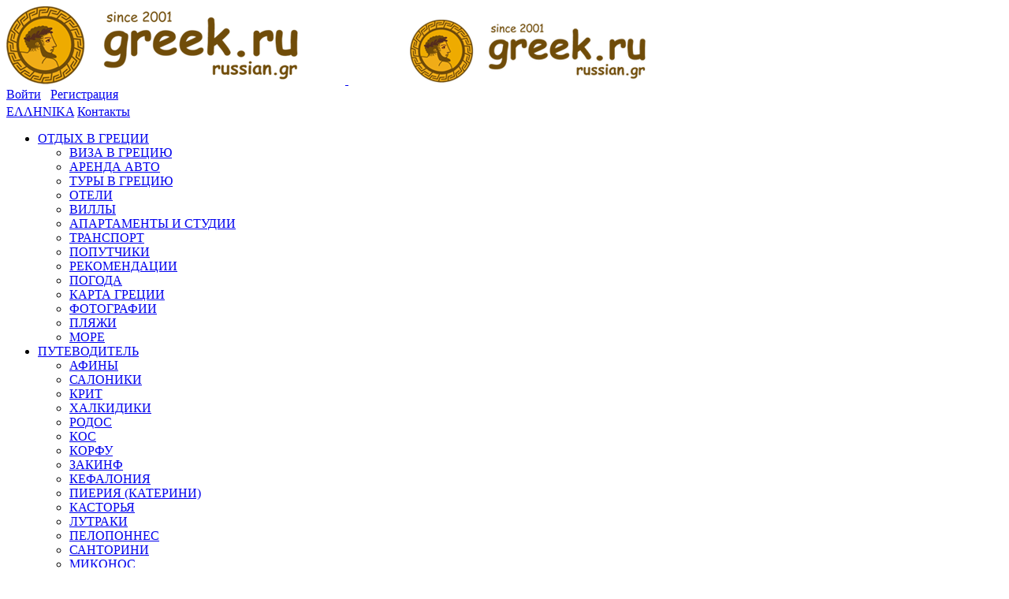

--- FILE ---
content_type: text/html; charset=windows-1251
request_url: https://www.greek.ru/forum/messages/forum42/topic13899/messages/
body_size: 24153
content:
<!DOCTYPE html>
<html xml:lang="ru" lang="ru">
<head>
	<meta http-equiv="X-UA-Compatible" content="IE=edge" />
	<meta name="viewport" content="user-scalable=no, initial-scale=1.0, maximum-scale=1.0, width=device-width">
        <meta name="yandex-verification" content="5f5f6947a53c35a7" />
       <LINK rel="icon" href="/favicon.ico" type="image/x-icon">
       <LINK rel="shortcut icon" href="/favicon.ico" type="image/x-icon">

	<meta http-equiv="Content-Type" content="text/html; charset=windows-1251" />
<meta name="keywords" content="Греция, форум, блог, обсуждение, сообщение, тема, грек, греческий" />
<meta name="description" content="Всем привет!!!!!!!!!!!!1 Может кто-нибудь знает особенности получения рабочей визы в Грецию. Кому-нибудь удавалось ее получить, или это практически нереально? На сайте посольства написано что рабочая виза дается только после разрешения Министерства Общественного порядка Греции и МИДа Греции, кто должен получать это разрешение работодатель или человек, желающий работать? Каким документом подтверждается это разрешение? Очень очень надеюсь на вашу помощь" />
<script type="text/javascript" data-skip-moving="true">(function(w, d, n) {var cl = "bx-core";var ht = d.documentElement;var htc = ht ? ht.className : undefined;if (htc === undefined || htc.indexOf(cl) !== -1){return;}var ua = n.userAgent;if (/(iPad;)|(iPhone;)/i.test(ua)){cl += " bx-ios";}else if (/Android/i.test(ua)){cl += " bx-android";}cl += (/(ipad|iphone|android|mobile|touch)/i.test(ua) ? " bx-touch" : " bx-no-touch");cl += w.devicePixelRatio && w.devicePixelRatio >= 2? " bx-retina": " bx-no-retina";var ieVersion = -1;if (/AppleWebKit/.test(ua)){cl += " bx-chrome";}else if ((ieVersion = getIeVersion()) > 0){cl += " bx-ie bx-ie" + ieVersion;if (ieVersion > 7 && ieVersion < 10 && !isDoctype()){cl += " bx-quirks";}}else if (/Opera/.test(ua)){cl += " bx-opera";}else if (/Gecko/.test(ua)){cl += " bx-firefox";}if (/Macintosh/i.test(ua)){cl += " bx-mac";}ht.className = htc ? htc + " " + cl : cl;function isDoctype(){if (d.compatMode){return d.compatMode == "CSS1Compat";}return d.documentElement && d.documentElement.clientHeight;}function getIeVersion(){if (/Opera/i.test(ua) || /Webkit/i.test(ua) || /Firefox/i.test(ua) || /Chrome/i.test(ua)){return -1;}var rv = -1;if (!!(w.MSStream) && !(w.ActiveXObject) && ("ActiveXObject" in w)){rv = 11;}else if (!!d.documentMode && d.documentMode >= 10){rv = 10;}else if (!!d.documentMode && d.documentMode >= 9){rv = 9;}else if (d.attachEvent && !/Opera/.test(ua)){rv = 8;}if (rv == -1 || rv == 8){var re;if (n.appName == "Microsoft Internet Explorer"){re = new RegExp("MSIE ([0-9]+[\.0-9]*)");if (re.exec(ua) != null){rv = parseFloat(RegExp.$1);}}else if (n.appName == "Netscape"){rv = 11;re = new RegExp("Trident/.*rv:([0-9]+[\.0-9]*)");if (re.exec(ua) != null){rv = parseFloat(RegExp.$1);}}}return rv;}})(window, document, navigator);</script>


<link href="/bitrix/cache/css/ru/greekru_bootstrap_green/kernel_main/kernel_main.css?161580363250979" type="text/css"  rel="stylesheet" />
<link href="/bitrix/js/main/core/css/core_viewer.min.css?148707509317643" type="text/css"  rel="stylesheet" />
<link href="/bitrix/cache/css/ru/greekru_bootstrap_green/page_40eeb7fbd9ce1a4d62ceb9825142acd3/page_40eeb7fbd9ce1a4d62ceb9825142acd3.css?161580361736762" type="text/css"  rel="stylesheet" />
<link href="/bitrix/cache/css/ru/greekru_bootstrap_green/template_5988bb8ab569f9f1c635b7117c2e8d8e/template_5988bb8ab569f9f1c635b7117c2e8d8e.css?1686749593197995" type="text/css"  data-template-style="true"  rel="stylesheet" />



<link rel="alternate" type="application/rss+xml" href="/forum/rss/rss2/topic/13899/" />



		<title>рабочая виза!!!!!!!!!!!!!</title>


<meta http-equiv="X-UA-Compatible" content="IE=10, chrome=1"> 


</head>



<body class="bx-background-image bx-blue" >
<div id="panel"></div>


<div class="bx-wrapper" id="bx_eshop_wrap">
	<header class="bx-header">
		<div class="bx-header-section container">
			<div class="row">
				<div class="col-lg-3 col-md-3 col-sm-4 col-xs-12">
					<div class="bx-logo">
						<a class="bx-logo-block hidden-xs" href="/">
							<img src="/include/logo.png"  srcset="/include/logo_retina.png" />						</a>
						<a class="bx-logo-block hidden-lg hidden-md hidden-sm text-center" href="/">
							<img src="/include/logo_mobile.png"  srcset="/include/logo_mobile_retina.png" />						</a>
					</div>
				</div>
				<div class="col-lg-3 col-md-3 col-sm-4 col-xs-12 hidden-sm hidden-xs">

					<div class="bx-inc-orginfo">
				
					</div>
				</div>
				<div class="col-lg-3 col-md-3 hidden-sm hidden-xs">
					<div class="bx-worktime">

					</div>



				</div>

				<div class="col-lg-3 col-md-3 col-sm-4 col-xs-12 hidden-xs">
				
	<div id="bx_basketFKauiI" class="bx-basket bx-opener"><!--'start_frame_cache_bx_basketFKauiI'--><div class="bx-hdr-profile">
	<div class="bx-basket-block">
		<i class="fa fa-user"></i>
					<a href="/auth.php?login=yes">Войти</a>
			&nbsp;
			<a href="/personal/registration-request/?register=yes">Регистрация</a>
			</div>
	<div class="bx-basket-block"><!--
                        <i class="fa fa-shopping-cart"></i>
			<a href="/personal/cart/">Корзина</a>
-->
                        				</div>

	<div class="bx-basket-block" style="padding-top: 4px;">
			<span class="icon_info"></span>
			<noindex><a href="http://www.russian.gr" target="_blank" rel="nofollow">&#917;&#923;&#923;&#919;&#925;&#921;&#922;&#913;</a></noindex>               <a href="/support/">Контакты</a>
	</div>


</div><!--'end_frame_cache_bx_basketFKauiI'--></div>
				</div>
			</div>
			<div class="row">

<div align="center" class="hidden-xs">
			
   	
			
</div>


				<div class="col-md-12 hidden-xs">
					<div class="bx-top-nav bx-green" id="catalog_menu_LkGdQn">
	<nav class="bx-top-nav-container" id="cont_catalog_menu_LkGdQn">
		<ul class="bx-nav-list-1-lvl" id="ul_catalog_menu_LkGdQn">
		     <!-- first level-->
						<li
				class="bx-nav-1-lvl bx-nav-list-1-col  bx-nav-parent"
				onmouseover="BX.CatalogMenu.itemOver(this);"
				onmouseout="BX.CatalogMenu.itemOut(this)"
									data-role="bx-menu-item"
								onclick="if (BX.hasClass(document.documentElement, 'bx-touch')) obj_catalog_menu_LkGdQn.clickInMobile(this, event);"
			>
				<a
					href="/tur/"
									>
					<span>
						ОТДЫХ В ГРЕЦИИ						<i class="fa fa-angle-down"></i>					</span>
				</a>
							<span class="bx-nav-parent-arrow" onclick="obj_catalog_menu_LkGdQn.toggleInMobile(this)"><i class="fa fa-angle-left"></i></span> <!-- for mobile -->
				<div class="bx-nav-2-lvl-container">
											<ul class="bx-nav-list-2-lvl">
						  <!-- second level-->
							<li class="bx-nav-2-lvl">
								<a
									href="/tur/visa/"
																		data-picture=""
																	>
									<span>ВИЗА В ГРЕЦИЮ</span>
								</a>
														</li>
						  <!-- second level-->
							<li class="bx-nav-2-lvl">
								<a
									href="/tur/auto/"
																		data-picture=""
																	>
									<span>АРЕНДА АВТО</span>
								</a>
														</li>
						  <!-- second level-->
							<li class="bx-nav-2-lvl">
								<a
									href="/tur/tours/"
																		data-picture=""
																	>
									<span>ТУРЫ В ГРЕЦИЮ</span>
								</a>
														</li>
						  <!-- second level-->
							<li class="bx-nav-2-lvl">
								<a
									href="/tur/accommodation_in_greece/hotels_in_greece/"
																		data-picture=""
																	>
									<span>ОТЕЛИ</span>
								</a>
														</li>
						  <!-- second level-->
							<li class="bx-nav-2-lvl">
								<a
									href="/tur/accommodation_in_greece/villas_in_greece/"
																		data-picture=""
																	>
									<span>ВИЛЛЫ</span>
								</a>
														</li>
						  <!-- second level-->
							<li class="bx-nav-2-lvl">
								<a
									href="/tur/accommodation_in_greece/apartments_in_greece/"
																		data-picture=""
																	>
									<span>АПАРТАМЕНТЫ И СТУДИИ</span>
								</a>
														</li>
						  <!-- second level-->
							<li class="bx-nav-2-lvl">
								<a
									href="/tur/transport/"
																		data-picture=""
																	>
									<span>ТРАНСПОРТ</span>
								</a>
														</li>
						  <!-- second level-->
							<li class="bx-nav-2-lvl">
								<a
									href="/tur/travellers/"
																		data-picture=""
																	>
									<span>ПОПУТЧИКИ</span>
								</a>
														</li>
						  <!-- second level-->
							<li class="bx-nav-2-lvl">
								<a
									href="/tur/advisor_for_greece/"
																		data-picture=""
																	>
									<span>РЕКОМЕНДАЦИИ</span>
								</a>
														</li>
						  <!-- second level-->
							<li class="bx-nav-2-lvl">
								<a
									href="/tur/weather/"
																		data-picture=""
																	>
									<span>ПОГОДА</span>
								</a>
														</li>
						  <!-- second level-->
							<li class="bx-nav-2-lvl">
								<a
									href="/tur/map_greece/"
																		data-picture=""
																	>
									<span>КАРТА ГРЕЦИИ</span>
								</a>
														</li>
						  <!-- second level-->
							<li class="bx-nav-2-lvl">
								<a
									href="/tur/photo/"
																		data-picture=""
																	>
									<span>ФОТОГРАФИИ</span>
								</a>
														</li>
						  <!-- second level-->
							<li class="bx-nav-2-lvl">
								<a
									href="/tur/beach/"
																		data-picture=""
																	>
									<span>ПЛЯЖИ</span>
								</a>
														</li>
						  <!-- second level-->
							<li class="bx-nav-2-lvl">
								<a
									href="/tur/sea/"
																		data-picture=""
																	>
									<span>МОРЕ</span>
								</a>
														</li>
												</ul>
														</div>
						</li>
		     <!-- first level-->
						<li
				class="bx-nav-1-lvl bx-nav-list-1-col  bx-nav-parent"
				onmouseover="BX.CatalogMenu.itemOver(this);"
				onmouseout="BX.CatalogMenu.itemOut(this)"
									data-role="bx-menu-item"
								onclick="if (BX.hasClass(document.documentElement, 'bx-touch')) obj_catalog_menu_LkGdQn.clickInMobile(this, event);"
			>
				<a
					href="/tur/guide/"
									>
					<span>
						ПУТЕВОДИТЕЛЬ						<i class="fa fa-angle-down"></i>					</span>
				</a>
							<span class="bx-nav-parent-arrow" onclick="obj_catalog_menu_LkGdQn.toggleInMobile(this)"><i class="fa fa-angle-left"></i></span> <!-- for mobile -->
				<div class="bx-nav-2-lvl-container">
											<ul class="bx-nav-list-2-lvl">
						  <!-- second level-->
							<li class="bx-nav-2-lvl">
								<a
									href="/tur/guide/athens/"
																		data-picture=""
																	>
									<span>АФИНЫ</span>
								</a>
														</li>
						  <!-- second level-->
							<li class="bx-nav-2-lvl">
								<a
									href="/tur/guide/thessaloniki/"
																		data-picture=""
																	>
									<span>САЛОНИКИ</span>
								</a>
														</li>
						  <!-- second level-->
							<li class="bx-nav-2-lvl">
								<a
									href="/tur/guide/crete/"
																		data-picture=""
																	>
									<span>КРИТ</span>
								</a>
														</li>
						  <!-- second level-->
							<li class="bx-nav-2-lvl">
								<a
									href="/tur/guide/halkidiki/"
																		data-picture=""
																	>
									<span>ХАЛКИДИКИ</span>
								</a>
														</li>
						  <!-- second level-->
							<li class="bx-nav-2-lvl">
								<a
									href="/tur/guide/dodecanese/rodos/"
																		data-picture=""
																	>
									<span>РОДОС</span>
								</a>
														</li>
						  <!-- second level-->
							<li class="bx-nav-2-lvl">
								<a
									href="/tur/guide/dodecanese/kos/"
																		data-picture=""
																	>
									<span>КОС</span>
								</a>
														</li>
						  <!-- second level-->
							<li class="bx-nav-2-lvl">
								<a
									href="/tur/guide/ionianislands/korfu/"
																		data-picture=""
																	>
									<span>КОРФУ</span>
								</a>
														</li>
						  <!-- second level-->
							<li class="bx-nav-2-lvl">
								<a
									href="/tur/guide/ionianislands/zakinf/"
																		data-picture=""
																	>
									<span>ЗАКИНФ</span>
								</a>
														</li>
						  <!-- second level-->
							<li class="bx-nav-2-lvl">
								<a
									href="/tur/guide/ionianislands/kefallonia/"
																		data-picture=""
																	>
									<span>КЕФАЛОНИЯ</span>
								</a>
														</li>
						  <!-- second level-->
							<li class="bx-nav-2-lvl">
								<a
									href="/tur/guide/pieria/"
																		data-picture=""
																	>
									<span>ПИЕРИЯ (КАТЕРИНИ)</span>
								</a>
														</li>
						  <!-- second level-->
							<li class="bx-nav-2-lvl">
								<a
									href="/tur/guide/kastoria/"
																		data-picture=""
																	>
									<span>КАСТОРЬЯ</span>
								</a>
														</li>
						  <!-- second level-->
							<li class="bx-nav-2-lvl">
								<a
									href="/tur/guide/loutraki/"
																		data-picture=""
																	>
									<span>ЛУТРАКИ</span>
								</a>
														</li>
						  <!-- second level-->
							<li class="bx-nav-2-lvl">
								<a
									href="/tur/guide/peloponnesus/"
																		data-picture=""
																	>
									<span>ПЕЛОПОННЕС</span>
								</a>
														</li>
						  <!-- second level-->
							<li class="bx-nav-2-lvl">
								<a
									href="/tur/guide/cyclades/santorini.php"
																		data-picture=""
																	>
									<span>САНТОРИНИ</span>
								</a>
														</li>
						  <!-- second level-->
							<li class="bx-nav-2-lvl">
								<a
									href="/tur/guide/cyclades/mikonos/"
																		data-picture=""
																	>
									<span>МИКОНОС</span>
								</a>
														</li>
						  <!-- second level-->
							<li class="bx-nav-2-lvl">
								<a
									href="/tur/guide/index.php"
																		data-picture=""
																	>
									<span>Все регионы</span>
								</a>
														</li>
												</ul>
														</div>
						</li>
		     <!-- first level-->
						<li
				class="bx-nav-1-lvl bx-nav-list-1-col bx-active bx-nav-parent"
				onmouseover="BX.CatalogMenu.itemOver(this);"
				onmouseout="BX.CatalogMenu.itemOut(this)"
									data-role="bx-menu-item"
								onclick="if (BX.hasClass(document.documentElement, 'bx-touch')) obj_catalog_menu_LkGdQn.clickInMobile(this, event);"
			>
				<a
					href="/forum/"
									>
					<span>
						ФОРУМ						<i class="fa fa-angle-down"></i>					</span>
				</a>
							<span class="bx-nav-parent-arrow" onclick="obj_catalog_menu_LkGdQn.toggleInMobile(this)"><i class="fa fa-angle-left"></i></span> <!-- for mobile -->
				<div class="bx-nav-2-lvl-container">
											<ul class="bx-nav-list-2-lvl">
						  <!-- second level-->
							<li class="bx-nav-2-lvl">
								<a
									href="/forum/forum42/"
																		data-picture=""
																	>
									<span>ВИЗА в Грецию</span>
								</a>
														</li>
						  <!-- second level-->
							<li class="bx-nav-2-lvl">
								<a
									href="/forum/group13/"
																		data-picture=""
																	>
									<span>ДЛЯ ТУРИСТОВ</span>
								</a>
														</li>
						  <!-- second level-->
							<li class="bx-nav-2-lvl">
								<a
									href="/forum/group7/"
																		data-picture=""
																	>
									<span>ДЛЯ ВСЕХ</span>
								</a>
														</li>
						  <!-- second level-->
							<li class="bx-nav-2-lvl">
								<a
									href="/forum/group12/"
																		data-picture=""
																	>
									<span>ДЛЯ ИММИГРАНТОВ</span>
								</a>
														</li>
						  <!-- second level-->
							<li class="bx-nav-2-lvl">
								<a
									href="/forum/group10/"
																		data-picture=""
																	>
									<span>ДЛЯ ГРЕКОВ ДИАСПОРЫ</span>
								</a>
														</li>
						  <!-- second level-->
							<li class="bx-nav-2-lvl">
								<a
									href="/forum/forum100/"
																		data-picture=""
																	>
									<span>О НЕДВИЖИМОСТИ</span>
								</a>
														</li>
						  <!-- second level-->
							<li class="bx-nav-2-lvl">
								<a
									href="/forum/forum17/"
																		data-picture=""
																	>
									<span>АДМИНИСТРАЦИЯ</span>
								</a>
														</li>
												</ul>
														</div>
						</li>
		     <!-- first level-->
						<li
				class="bx-nav-1-lvl bx-nav-list-1-col  bx-nav-parent"
				onmouseover="BX.CatalogMenu.itemOver(this);"
				onmouseout="BX.CatalogMenu.itemOut(this)"
									data-role="bx-menu-item"
								onclick="if (BX.hasClass(document.documentElement, 'bx-touch')) obj_catalog_menu_LkGdQn.clickInMobile(this, event);"
			>
				<a
					href="/news/"
									>
					<span>
						НОВОСТИ						<i class="fa fa-angle-down"></i>					</span>
				</a>
							<span class="bx-nav-parent-arrow" onclick="obj_catalog_menu_LkGdQn.toggleInMobile(this)"><i class="fa fa-angle-left"></i></span> <!-- for mobile -->
				<div class="bx-nav-2-lvl-container">
											<ul class="bx-nav-list-2-lvl">
						  <!-- second level-->
							<li class="bx-nav-2-lvl">
								<a
									href="/news/greece_today/"
																		data-picture=""
																	>
									<span>ГРЕЦИЯ СЕГОДНЯ</span>
								</a>
														</li>
						  <!-- second level-->
							<li class="bx-nav-2-lvl">
								<a
									href="/news/holidays_in_greece_tourism/"
																		data-picture=""
																	>
									<span>ОТДЫХ В ГРЕЦИИ</span>
								</a>
														</li>
						  <!-- second level-->
							<li class="bx-nav-2-lvl">
								<a
									href="/news/history/"
																		data-picture=""
																	>
									<span>ИСТОРИЯ</span>
								</a>
														</li>
						  <!-- second level-->
							<li class="bx-nav-2-lvl">
								<a
									href="/news/cultural_life/"
																		data-picture=""
																	>
									<span>КУЛЬТУРНАЯ ЖИЗНЬ</span>
								</a>
														</li>
						  <!-- second level-->
							<li class="bx-nav-2-lvl">
								<a
									href="/news/russians_in_greece/"
																		data-picture=""
																	>
									<span>НАШИ В ГРЕЦИИ</span>
								</a>
														</li>
						  <!-- second level-->
							<li class="bx-nav-2-lvl">
								<a
									href="/news/greek_diaspora/"
																		data-picture=""
																	>
									<span>ГРЕЧЕСКАЯ ДИАСПОРА</span>
								</a>
														</li>
						  <!-- second level-->
							<li class="bx-nav-2-lvl">
								<a
									href="/news/sport/"
																		data-picture=""
																	>
									<span>СПОРТ</span>
								</a>
														</li>
						  <!-- second level-->
							<li class="bx-nav-2-lvl">
								<a
									href="/news/language/"
																		data-picture=""
																	>
									<span>ЯЗЫК</span>
								</a>
														</li>
						  <!-- second level-->
							<li class="bx-nav-2-lvl">
								<a
									href="/news/religion/"
																		data-picture=""
																	>
									<span>РЕЛИГИЯ</span>
								</a>
														</li>
						  <!-- second level-->
							<li class="bx-nav-2-lvl">
								<a
									href="/news/nature/"
																		data-picture=""
																	>
									<span>ПРИРОДА</span>
								</a>
														</li>
						  <!-- second level-->
							<li class="bx-nav-2-lvl">
								<a
									href="/news/greek_cuisine/"
																		data-picture=""
																	>
									<span>КУХНЯ</span>
								</a>
														</li>
						  <!-- second level-->
							<li class="bx-nav-2-lvl">
								<a
									href="/news/fashion_and_shopping/"
																		data-picture=""
																	>
									<span>МОДА И SHOPPING</span>
								</a>
														</li>
						  <!-- second level-->
							<li class="bx-nav-2-lvl">
								<a
									href="/news/eu_today/"
																		data-picture=""
																	>
									<span>ЕС СЕГОДНЯ</span>
								</a>
														</li>
						  <!-- second level-->
							<li class="bx-nav-2-lvl">
								<a
									href="/news/real_estate_in_greece/"
																		data-picture=""
																	>
									<span>НЕДВИЖИМОСТЬ</span>
								</a>
														</li>
						  <!-- second level-->
							<li class="bx-nav-2-lvl">
								<a
									href="/news/business_in_greece/"
																		data-picture=""
																	>
									<span>БИЗНЕС</span>
								</a>
														</li>
						  <!-- second level-->
							<li class="bx-nav-2-lvl">
								<a
									href="/news/exclusive_greece/"
																		data-picture=""
																	>
									<span>ЭКСКЛЮЗИВ</span>
								</a>
														</li>
												</ul>
														</div>
						</li>
		     <!-- first level-->
						<li
				class="bx-nav-1-lvl bx-nav-list-1-col  bx-nav-parent"
				onmouseover="BX.CatalogMenu.itemOver(this);"
				onmouseout="BX.CatalogMenu.itemOut(this)"
									data-role="bx-menu-item"
								onclick="if (BX.hasClass(document.documentElement, 'bx-touch')) obj_catalog_menu_LkGdQn.clickInMobile(this, event);"
			>
				<a
					href="/tur/impression/"
									>
					<span>
						ОТЗЫВЫ						<i class="fa fa-angle-down"></i>					</span>
				</a>
							<span class="bx-nav-parent-arrow" onclick="obj_catalog_menu_LkGdQn.toggleInMobile(this)"><i class="fa fa-angle-left"></i></span> <!-- for mobile -->
				<div class="bx-nav-2-lvl-container">
											<ul class="bx-nav-list-2-lvl">
						  <!-- second level-->
							<li class="bx-nav-2-lvl">
								<a
									href="/tur/impression/northgreece/"
																		data-picture=""
																	>
									<span>Салоники, Халкидики, Паралия Катерини, Касторья</span>
								</a>
														</li>
						  <!-- second level-->
							<li class="bx-nav-2-lvl">
								<a
									href="/tur/impression/centralgreece/"
																		data-picture=""
																	>
									<span>Афины, Дельфы, Пилио и др.</span>
								</a>
														</li>
						  <!-- second level-->
							<li class="bx-nav-2-lvl">
								<a
									href="/tur/impression/peloponnese/"
																		data-picture=""
																	>
									<span>Пелопоннес, Лутраки</span>
								</a>
														</li>
						  <!-- second level-->
							<li class="bx-nav-2-lvl">
								<a
									href="/tur/impression/crete/"
																		data-picture=""
																	>
									<span>КРИТ</span>
								</a>
														</li>
						  <!-- second level-->
							<li class="bx-nav-2-lvl">
								<a
									href="/tur/impression/dodecanese/"
																		data-picture=""
																	>
									<span>о-ва ДОДЕКАНЕСА (Родос, Кос)</span>
								</a>
														</li>
						  <!-- second level-->
							<li class="bx-nav-2-lvl">
								<a
									href="/tur/impression/ionianislands/"
																		data-picture=""
																	>
									<span>ИОНИЧЕСКИЕ о-ва (Корфу, Лефкада, Кефалония, Итака, Закинф)</span>
								</a>
														</li>
						  <!-- second level-->
							<li class="bx-nav-2-lvl">
								<a
									href="/tur/impression/cyclades/"
																		data-picture=""
																	>
									<span>о-ва КИКЛАД (Санторини, Миконос и др.)</span>
								</a>
														</li>
						  <!-- second level-->
							<li class="bx-nav-2-lvl">
								<a
									href="/tur/impression/saronicislands/"
																		data-picture=""
																	>
									<span>САРОНИЧЕСКИЕ о-ва (Эгина, Гидра, Порос, Спецес, Агистри)</span>
								</a>
														</li>
						  <!-- second level-->
							<li class="bx-nav-2-lvl">
								<a
									href="/tur/impression/islandssporades/"
																		data-picture=""
																	>
									<span>о-ва СЕВЕРНЫЕ СПОРАДЫ</span>
								</a>
														</li>
						  <!-- second level-->
							<li class="bx-nav-2-lvl">
								<a
									href="/tur/impression/evia/"
																		data-picture=""
																	>
									<span>о-в ЭВИЯ (Эвбея)</span>
								</a>
														</li>
												</ul>
														</div>
						</li>
		     <!-- first level-->
						<li
				class="bx-nav-1-lvl bx-nav-list-0-col "
				onmouseover="BX.CatalogMenu.itemOver(this);"
				onmouseout="BX.CatalogMenu.itemOut(this)"
								onclick="if (BX.hasClass(document.documentElement, 'bx-touch')) obj_catalog_menu_LkGdQn.clickInMobile(this, event);"
			>
				<a
					href="/tur/photo/"
									>
					<span>
						ФОТОГРАФИИ											</span>
				</a>
						</li>
		     <!-- first level-->
						<li
				class="bx-nav-1-lvl bx-nav-list-0-col "
				onmouseover="BX.CatalogMenu.itemOver(this);"
				onmouseout="BX.CatalogMenu.itemOut(this)"
								onclick="if (BX.hasClass(document.documentElement, 'bx-touch')) obj_catalog_menu_LkGdQn.clickInMobile(this, event);"
			>
				<a
					href="/tur/transport/"
									>
					<span>
						ТРАНСПОРТ											</span>
				</a>
						</li>
		     <!-- first level-->
						<li
				class="bx-nav-1-lvl bx-nav-list-1-col  bx-nav-parent"
				onmouseover="BX.CatalogMenu.itemOver(this);"
				onmouseout="BX.CatalogMenu.itemOut(this)"
									data-role="bx-menu-item"
								onclick="if (BX.hasClass(document.documentElement, 'bx-touch')) obj_catalog_menu_LkGdQn.clickInMobile(this, event);"
			>
				<a
					href="/all/"
									>
					<span>
						Еще						<i class="fa fa-angle-down"></i>					</span>
				</a>
							<span class="bx-nav-parent-arrow" onclick="obj_catalog_menu_LkGdQn.toggleInMobile(this)"><i class="fa fa-angle-left"></i></span> <!-- for mobile -->
				<div class="bx-nav-2-lvl-container">
											<ul class="bx-nav-list-2-lvl">
						  <!-- second level-->
							<li class="bx-nav-2-lvl">
								<a
									href="/all/greecetoday/"
																		data-picture=""
																	>
									<span>ГРЕЦИЯ СЕГОДНЯ</span>
								</a>
														</li>
						  <!-- second level-->
							<li class="bx-nav-2-lvl">
								<a
									href="/all/lifestyle/"
																		data-picture=""
																	>
									<span>ОБРАЗ ЖИЗНИ</span>
								</a>
														</li>
						  <!-- second level-->
							<li class="bx-nav-2-lvl">
								<a
									href="/immigration/"
																		data-picture=""
																	>
									<span>ИММИГРАЦИЯ</span>
								</a>
														</li>
						  <!-- second level-->
							<li class="bx-nav-2-lvl">
								<a
									href="/all/holiday/"
																		data-picture=""
																	>
									<span>ПРАЗДНИКИ</span>
								</a>
														</li>
						  <!-- second level-->
							<li class="bx-nav-2-lvl">
								<a
									href="/all/ancientgreece/"
																		data-picture=""
																	>
									<span>ДРЕВНЯЯ ГРЕЦИЯ И МИФЫ</span>
								</a>
														</li>
						  <!-- second level-->
							<li class="bx-nav-2-lvl">
								<a
									href="/all/music/"
																		data-picture=""
																	>
									<span>МУЗЫКА</span>
								</a>
														</li>
						  <!-- second level-->
							<li class="bx-nav-2-lvl">
								<a
									href="/all/cuisine/"
																		data-picture=""
																	>
									<span>КУХНЯ</span>
								</a>
														</li>
						  <!-- second level-->
							<li class="bx-nav-2-lvl">
								<a
									href="/all/language/"
																		data-picture=""
																	>
									<span>ЯЗЫК</span>
								</a>
														</li>
						  <!-- second level-->
							<li class="bx-nav-2-lvl">
								<a
									href="/all/fashion_greece/"
																		data-picture=""
																	>
									<span>МОДА</span>
								</a>
														</li>
						  <!-- second level-->
							<li class="bx-nav-2-lvl">
								<a
									href="/all/educationingreece/"
																		data-picture=""
																	>
									<span>ОБРАЗОВАНИЕ</span>
								</a>
														</li>
						  <!-- second level-->
							<li class="bx-nav-2-lvl">
								<a
									href="/all/history/"
																		data-picture=""
																	>
									<span>ИСТОРИЯ</span>
								</a>
														</li>
						  <!-- second level-->
							<li class="bx-nav-2-lvl">
								<a
									href="/all/art/"
																		data-picture=""
																	>
									<span>ИСКУССТВО</span>
								</a>
														</li>
						  <!-- second level-->
							<li class="bx-nav-2-lvl">
								<a
									href="/all/orthodoxy/"
																		data-picture=""
																	>
									<span>ПРАВОСЛАВИЕ</span>
								</a>
														</li>
						  <!-- second level-->
							<li class="bx-nav-2-lvl">
								<a
									href="/diaspora/"
																		data-picture=""
																	>
									<span>ДИАСПОРА</span>
								</a>
														</li>
						  <!-- second level-->
							<li class="bx-nav-2-lvl">
								<a
									href="/business-in-greece/"
																		data-picture=""
																	>
									<span>БИЗНЕС</span>
								</a>
														</li>
						  <!-- second level-->
							<li class="bx-nav-2-lvl">
								<a
									href="/propertyingreece/"
																		data-picture=""
																	>
									<span>НЕДВИЖИМОСТЬ</span>
								</a>
														</li>
						  <!-- second level-->
							<li class="bx-nav-2-lvl">
								<a
									href="/all/men/"
																		data-picture=""
																	>
									<span>ЛИЧНОСТИ</span>
								</a>
														</li>
						  <!-- second level-->
							<li class="bx-nav-2-lvl">
								<a
									href="/all/olympicgames/"
																		data-picture=""
																	>
									<span>ОЛИМПИАДА</span>
								</a>
														</li>
												</ul>
														</div>
						</li>
				</ul>
		<div style="clear: both;"></div>
	</nav>
</div>

				</div>
			</div>



						<div class="row">
				<div class="col-lg-12">
					<div id="search" class="bx-searchtitle">
	<form action="/search/">
		<div class="bx-input-group">
			<input id="title-search-input" type="text" name="q" value="" autocomplete="off" class="bx-form-control"/>
			<span class="bx-input-group-btn">
				<button class="btn btn-default" type="submit" name="s"><i class="fa fa-search"></i></button>
			</span>
		</div>
	</form>
</div>
				</div>
			</div>
			
			
<div align="center" class="hidden-sm hidden-xs">
			
   	
			
</div>






			<div class="row">
				<div class="col-lg-12" id="navigation">
					<div class="bx-breadcrumb">
			<div class="bx-breadcrumb-item" id="bx_breadcrumb_0" itemscope="" itemtype="http://data-vocabulary.org/Breadcrumb" itemref="bx_breadcrumb_1">
				
				<a href="/" title="ГЛАВНАЯ" itemprop="url">
					<span itemprop="title">ГЛАВНАЯ</span>
				</a>
			</div>
			<div class="bx-breadcrumb-item" id="bx_breadcrumb_1" itemscope="" itemtype="http://data-vocabulary.org/Breadcrumb" itemprop="child" itemref="bx_breadcrumb_2">
				<i class="fa fa-angle-right"></i>
				<a href="/forum/" title="Греческие форумы о Греции" itemprop="url">
					<span itemprop="title">Греческие форумы о Греции</span>
				</a>
			</div>
			<div class="bx-breadcrumb-item" id="bx_breadcrumb_2" itemscope="" itemtype="http://data-vocabulary.org/Breadcrumb" itemprop="child">
				<i class="fa fa-angle-right"></i>
				<a href="/forum/forum42/" title="ВИЗЫ В ГРЕЦИЮ" itemprop="url">
					<span itemprop="title">ВИЗЫ В ГРЕЦИЮ</span>
				</a>
			</div>
			<div class="bx-breadcrumb-item">
				<i class="fa fa-angle-right"></i>
				<span>рабочая виза!!!!!!!!!!!!!</span>
			</div><div style="clear:both"></div></div>				</div>
			</div>
					</div>
	</header>

	<div class="work area">
		<div class="container bx-content-seection">

			<h1 class="bx-title dbg_title" id="pagetitle">рабочая виза!!!!!!!!!!!!!</h1>


			<div class="row">
							<div class="bx-content col-md-9 col-sm-8">


                                		<p>
Регистрация новых пользователей на форуме прекращена. 
</p>
<p>
Для того, чтобы задать вопрос о Греции, пожалуйста, <a href="https://t.me/+jFzd06UzuxY2YjEy" target="blank"><b>присоединяйтесь к нашему чату в Телеграм</b></a>.
</p>
<br><br>
		



<div style="width: 100%;">
	 <div class="forum-info-box forum-menu-box">
	<div class="forum-info-box-inner">
		<span class="forum-menu-item forum-menu-item-first forum-menu-search"><noindex><a href="/forum/search/" rel="nofollow"><span>Поиск</span></a></noindex>&nbsp;</span>
		<span class="forum-menu-item  forum-menu-users"><a href="/forum/users/"><span>Пользователи</span></a>&nbsp;</span>
		<span class="forum-menu-item forum-menu-item-last forum-menu-rules"><a href="/forum/rules/"><span>Правила</span></a>&nbsp;</span>
	</div>
</div>
<div class="forum-breadcrumb forum-breadcrumb-top"><span class="forum-crumb-item forum-crumb-first"><a href="/forum/" title="Греческие форумы о Греции">Греческие форумы о Греции</a></span> <span class="forum-crumb-item"> <span>&raquo;&nbsp;</span><a href="/forum/forum42/" title="ВИЗЫ В ГРЕЦИЮ">ВИЗЫ В ГРЕЦИЮ</a></span></div><div class="forum-navigation-box forum-navigation-top">
	<div class="forum-page-navigation">
			<span class="forum-page-title">Страницы:</span>
		<span class="forum-page-first forum-page-current">1</span>
	</div>
	<div class="forum-clear-float"></div>
</div>
<div class="forum-header-box">
	<div class="forum-header-options">
<span class="forum-option-feed"><noindex><a rel="nofollow" href="/forum/rss/rss2/topic/13899/" onclick="window.location='/forum/rss/default/topic/13899/'; return false;">RSS</a></noindex></span>	</div>
	<div class="forum-header-title"><span>
<span class="forum-header-title-closed">[ <span>Закрыто</span> ]</span> рабочая виза!!!!!!!!!!!!!	</span></div>
</div>

<div class="forum-block-container">
	<div class="forum-block-outer">
	<!--FORUM_INNER--><div class="forum-block-inner">
<!--MSG_213480-->
<table cellspacing="0" border="0" class="forum-post-table forum-post-first forum-post-odd " id="message_block_213480" bx-author-name="lusienka" bx-author-id="11156">
	<tbody>
		<tr>
			<td class="forum-cell-user">
				<span style='position:absolute;'><a  id="message213480">&nbsp;</a></span>				<div class="forum-user-info">
					<div class="forum-user-name"><noindex><a rel="nofollow" href="/forum/user/11156/" title="Профиль пользователя">lusienka</a></noindex></div>
					<div class="forum-user-register-avatar"><noindex><a rel="nofollow" href="/forum/user/11156/" title="Профиль пользователя"><span><!-- ie --></span></a></noindex></div>
					<div class="forum-user-status forum-user-new-status"><span>новичок</span></div>
					<div class="forum-user-additional">
						<span>Сообщений: <span><noindex><a rel="nofollow" href="/forum/user/11156/post/all/">29</a></noindex></span></span>
						<span>Баллов: <span>14</span></span>
						<span>Регистрация: <span>04.05.2006</span></span>
					</div>
				</div>
			</td>
			<td class="forum-cell-post">
				<div class="forum-post-date">
					<div class="forum-post-number"><noindex><a rel="nofollow" href="/forum/messages/forum42/topic13899/message213480/#message213480" onclick="prompt(this.title + ' [' + this.innerHTML + ']', (location.protocol + '//' + location.host + this.getAttribute('href'))); return false;" title="Ссылка на это сообщение">#1</a></noindex></div>
										<span>16.01.2007 19:41:14</span>
				</div>
				<div class="forum-post-entry">
					<div class="forum-post-text" id="message_text_213480">Всем привет!!!!!!!!!!!!1<br />Может кто-нибудь знает особенности получения рабочей визы в Грецию. Кому-нибудь удавалось ее получить,  или это практически нереально? На сайте посольства написано что рабочая виза дается только после разрешения Министерства Общественного порядка Греции и МИДа Греции, кто должен получать это разрешение работодатель или человек, желающий работать? Каким документом подтверждается это разрешение? Очень очень надеюсь на вашу помощь  <img src="/bitrix/images/main/smiles/5/tease.gif" border="0" data-code="39-q" data-definition="SD" alt="39-q" width="41" height="40" title="39-q" class="bx-smile" /></div>
					<div class="forum-user-signature">
						<div class="forum-signature-line"></div>
						<span>Любительница Греции</span>
					</div>
				</div>
			</td>
		</tr>
		<tr>
			<td class="forum-cell-contact">
				<div class="forum-contact-links">
				&nbsp;
				</div>
			</td>
			<td class="forum-cell-actions">
				<div class="forum-action-links">
&nbsp;				</div>
			</td>
		</tr>
	</tbody>
</table><!--MSG_END_213480-->
<!--MSG_213505-->
<table cellspacing="0" border="0" class="forum-post-table forum-post-even " id="message_block_213505" bx-author-name="Roman o arhigos" bx-author-id="3">
	<tbody>
		<tr>
			<td class="forum-cell-user">
				<span style='position:absolute;'><a  id="message213505">&nbsp;</a></span>				<div class="forum-user-info">
					<div class="forum-user-name"><noindex><a rel="nofollow" href="/forum/user/3/" title="Профиль пользователя">Roman o arhigos</a></noindex></div>
					<div class="forum-user-avatar"><noindex><a rel="nofollow" href="/forum/user/3/" title="Профиль пользователя"><img src="/upload/forum/avatar/600/6004e0aef46a395adaea3350746b37ee.jpg" border="0" alt="" width="100" height="100" /></a></noindex></div>
					<div class="forum-user-status forum-user-administrator-status"><span>Администратор</span></div>
					<div class="forum-user-additional">
						<span>Сообщений: <span><noindex><a rel="nofollow" href="/forum/user/3/post/all/">12695</a></noindex></span></span>
						<span>Баллов: <span>7194</span></span>
						<span>Регистрация: <span>09.10.2004</span></span>
					</div>
				</div>
			</td>
			<td class="forum-cell-post">
				<div class="forum-post-date">
					<div class="forum-post-number"><noindex><a rel="nofollow" href="/forum/messages/forum42/topic13899/message213505/#message213505" onclick="prompt(this.title + ' [' + this.innerHTML + ']', (location.protocol + '//' + location.host + this.getAttribute('href'))); return false;" title="Ссылка на это сообщение">#2</a></noindex></div>
										<span>16.01.2007 21:33:03</span>
				</div>
				<div class="forum-post-entry">
					<div class="forum-post-text" id="message_text_213505"><b>lusienka,</b> <br />А Вы не знаете, что получение рабочей визы примерно через полгодика или год превратит Вас из любительницы Греции в греконенавистницу?<br /><br />Если это входит в Ваши планы, тогда воспользуйтесь поиском по сайту, новостями из раздела для иммигрантов и многое там найдете. Вплоть до подробнейших объяснений с примерами.</div>
					<div class="forum-user-signature">
						<div class="forum-signature-line"></div>
						<span><B><span style="color:red">Ищете недвижимость в Греции?</span></B><br /><noindex><a href="http://www.greek.ru/propertyingreece/" target="_blank" rel="nofollow"><B>Научитесь покупать дешево и безопасно законную недвижимость в Греции по ценам для греков!</B></a></noindex></span>
					</div>
				</div>
			</td>
		</tr>
		<tr>
			<td class="forum-cell-contact">
				<div class="forum-contact-links">
				&nbsp;
				</div>
			</td>
			<td class="forum-cell-actions">
				<div class="forum-action-links">
&nbsp;				</div>
			</td>
		</tr>
	</tbody>
</table><!--MSG_END_213505-->
<!--MSG_213505advert-->
<table cellspacing="0" border="0" class="forum-post-table forum-post-odd " id="message_block_213505advert" bx-author-name="" bx-author-id="">
	<tbody>
		<tr>
			<td class="forum-cell-user">
				<span style='position:absolute;'><a  id="message213505advert">&nbsp;</a></span>				<div class="forum-user-info">
					<div class="forum-user-name"><span> </span></div>
					<div class="forum-user-guest-avatar"><!-- ie --></div>
					<div class="forum-user-additional">
					</div>
				</div>
			</td>
			<td class="forum-cell-post">
				<div class="forum-post-date">
					<div class="forum-post-number"><noindex><a rel="nofollow" href="#message213505advert" onclick="prompt(this.title + ' [' + this.innerHTML + ']', (location.protocol + '//' + location.host + this.getAttribute('href'))); return false;" title="Ссылка на это сообщение">#</a></noindex></div>
										<span>&nbsp;</span>
				</div>
				<div class="forum-post-entry">
					<div class="forum-post-text" id="message_text_213505advert"><noindex></noindex>
							<style type="text/css">#beono_message213505advert .forum-post-date, #beono_message213505advert .forum-cell-contact, #beono_message213505advert .forum-cell-actions, #beono_message213505advert .forum-user-moderate-info {display:none;}</style></div>
				</div>
			</td>
		</tr>
		<tr>
			<td class="forum-cell-contact">
				<div class="forum-contact-links">
				&nbsp;
				</div>
			</td>
			<td class="forum-cell-actions">
				<div class="forum-action-links">
&nbsp;				</div>
			</td>
		</tr>
	</tbody>
</table><!--MSG_END_213505advert-->
<!--MSG_213553-->
<table cellspacing="0" border="0" class="forum-post-table forum-post-even " id="message_block_213553" bx-author-name="lusienka" bx-author-id="11156">
	<tbody>
		<tr>
			<td class="forum-cell-user">
				<span style='position:absolute;'><a  id="message213553">&nbsp;</a></span>				<div class="forum-user-info">
					<div class="forum-user-name"><noindex><a rel="nofollow" href="/forum/user/11156/" title="Профиль пользователя">lusienka</a></noindex></div>
					<div class="forum-user-register-avatar"><noindex><a rel="nofollow" href="/forum/user/11156/" title="Профиль пользователя"><span><!-- ie --></span></a></noindex></div>
					<div class="forum-user-status forum-user-new-status"><span>новичок</span></div>
					<div class="forum-user-additional">
						<span>Сообщений: <span><noindex><a rel="nofollow" href="/forum/user/11156/post/all/">29</a></noindex></span></span>
						<span>Баллов: <span>14</span></span>
						<span>Регистрация: <span>04.05.2006</span></span>
					</div>
				</div>
			</td>
			<td class="forum-cell-post">
				<div class="forum-post-date">
					<div class="forum-post-number"><noindex><a rel="nofollow" href="/forum/messages/forum42/topic13899/message213553/#message213553" onclick="prompt(this.title + ' [' + this.innerHTML + ']', (location.protocol + '//' + location.host + this.getAttribute('href'))); return false;" title="Ссылка на это сообщение">#3</a></noindex></div>
										<span>16.01.2007 23:26:16</span>
				</div>
				<div class="forum-post-entry">
					<div class="forum-post-text" id="message_text_213553">Конечно же я знаю, что не все так просто:((((((( Я не собираюсь иммигрировать в Грецию, просто хотела поработать летом, для этого мне необходима вся информация, чтобы сделать все законно, я не собираюсь нарушать греческое законодательство. Если есть такое понятие как рабочая виза, значит есть пути ее получения......</div>
					<div class="forum-user-signature">
						<div class="forum-signature-line"></div>
						<span>Любительница Греции</span>
					</div>
				</div>
			</td>
		</tr>
		<tr>
			<td class="forum-cell-contact">
				<div class="forum-contact-links">
				&nbsp;
				</div>
			</td>
			<td class="forum-cell-actions">
				<div class="forum-action-links">
&nbsp;				</div>
			</td>
		</tr>
	</tbody>
</table><!--MSG_END_213553-->
<!--MSG_213560-->
<table cellspacing="0" border="0" class="forum-post-table forum-post-odd " id="message_block_213560" bx-author-name="Roman o arhigos" bx-author-id="3">
	<tbody>
		<tr>
			<td class="forum-cell-user">
				<span style='position:absolute;'><a  id="message213560">&nbsp;</a></span>				<div class="forum-user-info">
					<div class="forum-user-name"><noindex><a rel="nofollow" href="/forum/user/3/" title="Профиль пользователя">Roman o arhigos</a></noindex></div>
					<div class="forum-user-avatar"><noindex><a rel="nofollow" href="/forum/user/3/" title="Профиль пользователя"><img src="/upload/forum/avatar/600/6004e0aef46a395adaea3350746b37ee.jpg" border="0" alt="" width="100" height="100" /></a></noindex></div>
					<div class="forum-user-status forum-user-administrator-status"><span>Администратор</span></div>
					<div class="forum-user-additional">
						<span>Сообщений: <span><noindex><a rel="nofollow" href="/forum/user/3/post/all/">12695</a></noindex></span></span>
						<span>Баллов: <span>7194</span></span>
						<span>Регистрация: <span>09.10.2004</span></span>
					</div>
				</div>
			</td>
			<td class="forum-cell-post">
				<div class="forum-post-date">
					<div class="forum-post-number"><noindex><a rel="nofollow" href="/forum/messages/forum42/topic13899/message213560/#message213560" onclick="prompt(this.title + ' [' + this.innerHTML + ']', (location.protocol + '//' + location.host + this.getAttribute('href'))); return false;" title="Ссылка на это сообщение">#4</a></noindex></div>
										<span>16.01.2007 23:33:51</span>
				</div>
				<div class="forum-post-entry">
					<div class="forum-post-text" id="message_text_213560"><b>lusienka,</b> <br />Разумеется я пишу о последствиях законного трудоустройства, а каком же еще.</div>
					<div class="forum-user-signature">
						<div class="forum-signature-line"></div>
						<span><B><span style="color:red">Ищете недвижимость в Греции?</span></B><br /><noindex><a href="http://www.greek.ru/propertyingreece/" target="_blank" rel="nofollow"><B>Научитесь покупать дешево и безопасно законную недвижимость в Греции по ценам для греков!</B></a></noindex></span>
					</div>
				</div>
			</td>
		</tr>
		<tr>
			<td class="forum-cell-contact">
				<div class="forum-contact-links">
				&nbsp;
				</div>
			</td>
			<td class="forum-cell-actions">
				<div class="forum-action-links">
&nbsp;				</div>
			</td>
		</tr>
	</tbody>
</table><!--MSG_END_213560-->
<!--MSG_213627-->
<table cellspacing="0" border="0" class="forum-post-table forum-post-even " id="message_block_213627" bx-author-name="Maro" bx-author-id="15092">
	<tbody>
		<tr>
			<td class="forum-cell-user">
				<span style='position:absolute;'><a  id="message213627">&nbsp;</a></span>				<div class="forum-user-info">
					<div class="forum-user-name"><noindex><a rel="nofollow" href="/forum/user/15092/" title="Профиль пользователя">Maro</a></noindex></div>
					<div class="forum-user-avatar"><noindex><a rel="nofollow" href="/forum/user/15092/" title="Профиль пользователя"><img src="/upload/avatar/09b/111.gif" border="0" alt="" width="98" height="98" /></a></noindex></div>
					<div class="forum-user-status forum-user-profi-status"><span>профи</span></div>
					<div class="forum-user-additional">
						<span>Сообщений: <span><noindex><a rel="nofollow" href="/forum/user/15092/post/all/">1607</a></noindex></span></span>
						<span>Баллов: <span>1118</span></span>
						<span>Регистрация: <span>12.01.2007</span></span>
					</div>
				</div>
			</td>
			<td class="forum-cell-post">
				<div class="forum-post-date">
					<div class="forum-post-number"><noindex><a rel="nofollow" href="/forum/messages/forum42/topic13899/message213627/#message213627" onclick="prompt(this.title + ' [' + this.innerHTML + ']', (location.protocol + '//' + location.host + this.getAttribute('href'))); return false;" title="Ссылка на это сообщение">#5</a></noindex></div>
										<span>17.01.2007 00:57:55</span>
				</div>
				<div class="forum-post-entry">
					<div class="forum-post-text" id="message_text_213627">Единственный законный способ для вас не так уж сложен, труднее вашему будущему работодателю. Он должен получить в периферии (местной администрации) специальное разрешение на работу для вас. Выходит не очень быстро, самое время начинать подготовку к лету. Вы со своей стороны предоставляете справку о несудимости из местного управления ГУВД и медицинскую справку об отсутствии инфекционных заболеваний (СПИД и пр.), обе заверенные апостилями. Вроде еще перевод их нужен после апостилей, но это уточняйте в своем консульстве. Получение этих справок и апостиль тоже не очень быстро делается, но не трагично. <br />А с Романом я не соглашусь - если достойная работа, то почему бы и нет? Конечно, если апельсины собирать за 300 евро - это не вариант, но бывают же и другие случаи...</div>
				</div>
			</td>
		</tr>
		<tr>
			<td class="forum-cell-contact">
				<div class="forum-contact-links">
				&nbsp;
				</div>
			</td>
			<td class="forum-cell-actions">
				<div class="forum-action-links">
&nbsp;				</div>
			</td>
		</tr>
	</tbody>
</table><!--MSG_END_213627-->
<!--MSG_213716-->
<table cellspacing="0" border="0" class="forum-post-table forum-post-odd " id="message_block_213716" bx-author-name="lusienka" bx-author-id="11156">
	<tbody>
		<tr>
			<td class="forum-cell-user">
				<span style='position:absolute;'><a  id="message213716">&nbsp;</a></span>				<div class="forum-user-info">
					<div class="forum-user-name"><noindex><a rel="nofollow" href="/forum/user/11156/" title="Профиль пользователя">lusienka</a></noindex></div>
					<div class="forum-user-register-avatar"><noindex><a rel="nofollow" href="/forum/user/11156/" title="Профиль пользователя"><span><!-- ie --></span></a></noindex></div>
					<div class="forum-user-status forum-user-new-status"><span>новичок</span></div>
					<div class="forum-user-additional">
						<span>Сообщений: <span><noindex><a rel="nofollow" href="/forum/user/11156/post/all/">29</a></noindex></span></span>
						<span>Баллов: <span>14</span></span>
						<span>Регистрация: <span>04.05.2006</span></span>
					</div>
				</div>
			</td>
			<td class="forum-cell-post">
				<div class="forum-post-date">
					<div class="forum-post-number"><noindex><a rel="nofollow" href="/forum/messages/forum42/topic13899/message213716/#message213716" onclick="prompt(this.title + ' [' + this.innerHTML + ']', (location.protocol + '//' + location.host + this.getAttribute('href'))); return false;" title="Ссылка на это сообщение">#6</a></noindex></div>
										<span>17.01.2007 11:30:22</span>
				</div>
				<div class="forum-post-entry">
					<div class="forum-post-text" id="message_text_213716">Разумеется я не поеду в Грецию за апельсинами.... как бы я ни любила эту страну до такого опускаться нельзя. <br />Что касается справок, которые нужно заверять и апостилировать, я уже через это прошла, когда собирала документы для получения студенческой визы, так что это не проблема. Остается только это разрешение на работу... А дальше консульство, вы случайно не знаете каков бывает процент отказов в рабочих визах? Не очень хочется портить себе паспорт, который уже заполнен греческими визами. <img src="/bitrix/images/main/smiles/5/1127788921.gif" border="0" data-code=":opa" data-definition="SD" alt=":opa" width="42" height="25" title="opa" class="bx-smile" /></div>
					<div class="forum-user-signature">
						<div class="forum-signature-line"></div>
						<span>Любительница Греции</span>
					</div>
				</div>
			</td>
		</tr>
		<tr>
			<td class="forum-cell-contact">
				<div class="forum-contact-links">
				&nbsp;
				</div>
			</td>
			<td class="forum-cell-actions">
				<div class="forum-action-links">
&nbsp;				</div>
			</td>
		</tr>
	</tbody>
</table><!--MSG_END_213716-->
<!--MSG_213716advert-->
<table cellspacing="0" border="0" class="forum-post-table forum-post-even " id="message_block_213716advert" bx-author-name="" bx-author-id="">
	<tbody>
		<tr>
			<td class="forum-cell-user">
				<span style='position:absolute;'><a  id="message213716advert">&nbsp;</a></span>				<div class="forum-user-info">
					<div class="forum-user-name"><span> </span></div>
					<div class="forum-user-guest-avatar"><!-- ie --></div>
					<div class="forum-user-additional">
					</div>
				</div>
			</td>
			<td class="forum-cell-post">
				<div class="forum-post-date">
					<div class="forum-post-number"><noindex><a rel="nofollow" href="#message213716advert" onclick="prompt(this.title + ' [' + this.innerHTML + ']', (location.protocol + '//' + location.host + this.getAttribute('href'))); return false;" title="Ссылка на это сообщение">#</a></noindex></div>
										<span>&nbsp;</span>
				</div>
				<div class="forum-post-entry">
					<div class="forum-post-text" id="message_text_213716advert"><noindex></noindex>
							<style type="text/css">#beono_message213716advert .forum-post-date, #beono_message213716advert .forum-cell-contact, #beono_message213716advert .forum-cell-actions, #beono_message213716advert .forum-user-moderate-info {display:none;}</style></div>
				</div>
			</td>
		</tr>
		<tr>
			<td class="forum-cell-contact">
				<div class="forum-contact-links">
				&nbsp;
				</div>
			</td>
			<td class="forum-cell-actions">
				<div class="forum-action-links">
&nbsp;				</div>
			</td>
		</tr>
	</tbody>
</table><!--MSG_END_213716advert-->
<!--MSG_213763-->
<table cellspacing="0" border="0" class="forum-post-table forum-post-odd " id="message_block_213763" bx-author-name="tigershark" bx-author-id="0">
	<tbody>
		<tr>
			<td class="forum-cell-user">
				<span style='position:absolute;'><a  id="message213763">&nbsp;</a></span>				<div class="forum-user-info">
					<div class="forum-user-name"><span>tigershark</span></div>
					<div class="forum-user-guest-avatar"><!-- ie --></div>
					<div class="forum-user-status forum-user-guest-status"><span>Гость</span></div>
					<div class="forum-user-additional">
					</div>
				</div>
			</td>
			<td class="forum-cell-post">
				<div class="forum-post-date">
					<div class="forum-post-number"><noindex><a rel="nofollow" href="/forum/messages/forum42/topic13899/message213763/#message213763" onclick="prompt(this.title + ' [' + this.innerHTML + ']', (location.protocol + '//' + location.host + this.getAttribute('href'))); return false;" title="Ссылка на это сообщение">#7</a></noindex></div>
										<span>17.01.2007 12:18:01</span>
				</div>
				<div class="forum-post-entry">
					<div class="forum-post-text" id="message_text_213763"><b>lusienka,</b> <br />Я получала в свое время рабочую визу.... это эпопея, достайная написания скучнейшей т олстенной книженции ))) Особенный геморой предстоит работодателю, потому как помимо контракта на работу и всяких справок из налоговой, ему необходимо получить разрешение по найму вас на работу- а это уже целая песня... зато это обеспечивает вам ИКу, афими, адиу диамонис и т.д... легче сделать визу гида... там тоже адиа диамонис,но без Ики и афими...и бумажек в 5 раз меньше....  <img src="/bitrix/images/main/smiles/5/wacko.gif" border="0" data-code=":wasko:" data-definition="SD" alt=":wasko:" width="20" height="20" title="wasko" class="bx-smile" /></div>
				</div>
			</td>
		</tr>
		<tr>
			<td class="forum-cell-contact">
				<div class="forum-contact-links">
				&nbsp;
				</div>
			</td>
			<td class="forum-cell-actions">
				<div class="forum-action-links">
&nbsp;				</div>
			</td>
		</tr>
	</tbody>
</table><!--MSG_END_213763-->
<!--MSG_213785-->
<table cellspacing="0" border="0" class="forum-post-table forum-post-even " id="message_block_213785" bx-author-name="Maro" bx-author-id="15092">
	<tbody>
		<tr>
			<td class="forum-cell-user">
				<span style='position:absolute;'><a  id="message213785">&nbsp;</a></span>				<div class="forum-user-info">
					<div class="forum-user-name"><noindex><a rel="nofollow" href="/forum/user/15092/" title="Профиль пользователя">Maro</a></noindex></div>
					<div class="forum-user-avatar"><noindex><a rel="nofollow" href="/forum/user/15092/" title="Профиль пользователя"><img src="/upload/avatar/09b/111.gif" border="0" alt="" width="98" height="98" /></a></noindex></div>
					<div class="forum-user-status forum-user-profi-status"><span>профи</span></div>
					<div class="forum-user-additional">
						<span>Сообщений: <span><noindex><a rel="nofollow" href="/forum/user/15092/post/all/">1607</a></noindex></span></span>
						<span>Баллов: <span>1118</span></span>
						<span>Регистрация: <span>12.01.2007</span></span>
					</div>
				</div>
			</td>
			<td class="forum-cell-post">
				<div class="forum-post-date">
					<div class="forum-post-number"><noindex><a rel="nofollow" href="/forum/messages/forum42/topic13899/message213785/#message213785" onclick="prompt(this.title + ' [' + this.innerHTML + ']', (location.protocol + '//' + location.host + this.getAttribute('href'))); return false;" title="Ссылка на это сообщение">#8</a></noindex></div>
										<span>17.01.2007 12:45:59</span>
				</div>
				<div class="forum-post-entry">
					<div class="forum-post-text" id="message_text_213785"><table class="forum-quote"><thead><tr><th>Цитата</th></tr></thead><tbody><tr><td>lusienka пишет:<br />А дальше консульство, вы случайно не знаете каков бывает процент отказов в рабочих визах?</td></tr></tbody></table>Если разрешение со стороны работодателя оформлено законно и правильно, вероятность отказа близка к нулю. Это действительно, как написала <br /><b>tigershark,</b>, геморрой, но исключительно для работодателя. Зато вы потом (в Греции) будете спокойны. И заметьте, речь идет именно о <B>разрешении на работу от властей</B>, а не о вашем с ним контракте. <br />Удачи!</div>
				</div>
			</td>
		</tr>
		<tr>
			<td class="forum-cell-contact">
				<div class="forum-contact-links">
				&nbsp;
				</div>
			</td>
			<td class="forum-cell-actions">
				<div class="forum-action-links">
&nbsp;				</div>
			</td>
		</tr>
	</tbody>
</table><!--MSG_END_213785-->
<!--MSG_213796-->
<table cellspacing="0" border="0" class="forum-post-table forum-post-odd " id="message_block_213796" bx-author-name="Roman o arhigos" bx-author-id="3">
	<tbody>
		<tr>
			<td class="forum-cell-user">
				<span style='position:absolute;'><a  id="message213796">&nbsp;</a></span>				<div class="forum-user-info">
					<div class="forum-user-name"><noindex><a rel="nofollow" href="/forum/user/3/" title="Профиль пользователя">Roman o arhigos</a></noindex></div>
					<div class="forum-user-avatar"><noindex><a rel="nofollow" href="/forum/user/3/" title="Профиль пользователя"><img src="/upload/forum/avatar/600/6004e0aef46a395adaea3350746b37ee.jpg" border="0" alt="" width="100" height="100" /></a></noindex></div>
					<div class="forum-user-status forum-user-administrator-status"><span>Администратор</span></div>
					<div class="forum-user-additional">
						<span>Сообщений: <span><noindex><a rel="nofollow" href="/forum/user/3/post/all/">12695</a></noindex></span></span>
						<span>Баллов: <span>7194</span></span>
						<span>Регистрация: <span>09.10.2004</span></span>
					</div>
				</div>
			</td>
			<td class="forum-cell-post">
				<div class="forum-post-date">
					<div class="forum-post-number"><noindex><a rel="nofollow" href="/forum/messages/forum42/topic13899/message213796/#message213796" onclick="prompt(this.title + ' [' + this.innerHTML + ']', (location.protocol + '//' + location.host + this.getAttribute('href'))); return false;" title="Ссылка на это сообщение">#9</a></noindex></div>
										<span>17.01.2007 13:02:34</span>
				</div>
				<div class="forum-post-entry">
					<div class="forum-post-text" id="message_text_213796"><b>lusienka,</b> <br /><table class="forum-quote"><thead><tr><th>Цитата</th></tr></thead><tbody><tr><td>Разумеется я не поеду в Грецию за апельсинами.... как бы я ни любила эту страну до такого опускаться нельзя. </td></tr></tbody></table>Да, не любите Вы апельсины, а в Африке дети голодают.<br />Но, с другой стороны, зачем их собирать, чтобы потом бульдозером закопать, так как вдруг будет урожай и произведут больше, чем решили бюрократы от ЕС. И тогда они заплатят, чтобы зарыть им не нужный урожай. Здорово правда.<br /><br />Если это возможно, то как высоко Вы бы хотели подняться в Греции?!<br />Респешион в отеле, официант, гид-спровождающий, переводчик?!</div>
					<div class="forum-user-signature">
						<div class="forum-signature-line"></div>
						<span><B><span style="color:red">Ищете недвижимость в Греции?</span></B><br /><noindex><a href="http://www.greek.ru/propertyingreece/" target="_blank" rel="nofollow"><B>Научитесь покупать дешево и безопасно законную недвижимость в Греции по ценам для греков!</B></a></noindex></span>
					</div>
				</div>
			</td>
		</tr>
		<tr>
			<td class="forum-cell-contact">
				<div class="forum-contact-links">
				&nbsp;
				</div>
			</td>
			<td class="forum-cell-actions">
				<div class="forum-action-links">
&nbsp;				</div>
			</td>
		</tr>
	</tbody>
</table><!--MSG_END_213796-->
<!--MSG_213801-->
<table cellspacing="0" border="0" class="forum-post-table forum-post-even " id="message_block_213801" bx-author-name="Lika_" bx-author-id="0">
	<tbody>
		<tr>
			<td class="forum-cell-user">
				<span style='position:absolute;'><a  id="message213801">&nbsp;</a></span>				<div class="forum-user-info">
					<div class="forum-user-name"><span>Lika_</span></div>
					<div class="forum-user-guest-avatar"><!-- ie --></div>
					<div class="forum-user-status forum-user-guest-status"><span>Гость</span></div>
					<div class="forum-user-additional">
					</div>
				</div>
			</td>
			<td class="forum-cell-post">
				<div class="forum-post-date">
					<div class="forum-post-number"><noindex><a rel="nofollow" href="/forum/messages/forum42/topic13899/message213801/#message213801" onclick="prompt(this.title + ' [' + this.innerHTML + ']', (location.protocol + '//' + location.host + this.getAttribute('href'))); return false;" title="Ссылка на это сообщение">#10</a></noindex></div>
										<span>17.01.2007 13:07:31</span>
				</div>
				<div class="forum-post-entry">
					<div class="forum-post-text" id="message_text_213801"><table class="forum-quote"><thead><tr><th>Цитата</th></tr></thead><tbody><tr><td>Roman o arhigos пишет:<br />Респешион в отеле, официант, гид-спровождающий, переводчик?! </td></tr></tbody></table>Почему с таким сарказмом?  <br />При огромном желании и работоспособности я думаю можно куда выше.</div>
				</div>
			</td>
		</tr>
		<tr>
			<td class="forum-cell-contact">
				<div class="forum-contact-links">
				&nbsp;
				</div>
			</td>
			<td class="forum-cell-actions">
				<div class="forum-action-links">
&nbsp;				</div>
			</td>
		</tr>
	</tbody>
</table><!--MSG_END_213801-->
<!--MSG_213802-->
<table cellspacing="0" border="0" class="forum-post-table forum-post-odd " id="message_block_213802" bx-author-name="Maro" bx-author-id="15092">
	<tbody>
		<tr>
			<td class="forum-cell-user">
				<span style='position:absolute;'><a  id="message213802">&nbsp;</a></span>				<div class="forum-user-info">
					<div class="forum-user-name"><noindex><a rel="nofollow" href="/forum/user/15092/" title="Профиль пользователя">Maro</a></noindex></div>
					<div class="forum-user-avatar"><noindex><a rel="nofollow" href="/forum/user/15092/" title="Профиль пользователя"><img src="/upload/avatar/09b/111.gif" border="0" alt="" width="98" height="98" /></a></noindex></div>
					<div class="forum-user-status forum-user-profi-status"><span>профи</span></div>
					<div class="forum-user-additional">
						<span>Сообщений: <span><noindex><a rel="nofollow" href="/forum/user/15092/post/all/">1607</a></noindex></span></span>
						<span>Баллов: <span>1118</span></span>
						<span>Регистрация: <span>12.01.2007</span></span>
					</div>
				</div>
			</td>
			<td class="forum-cell-post">
				<div class="forum-post-date">
					<div class="forum-post-number"><noindex><a rel="nofollow" href="/forum/messages/forum42/topic13899/message213802/#message213802" onclick="prompt(this.title + ' [' + this.innerHTML + ']', (location.protocol + '//' + location.host + this.getAttribute('href'))); return false;" title="Ссылка на это сообщение">#11</a></noindex></div>
										<span>17.01.2007 13:09:06</span>
				</div>
				<div class="forum-post-entry">
					<div class="forum-post-text" id="message_text_213802"><b>Roman o arhigos,</b> <br /><table class="forum-quote"><thead><tr><th>Цитата</th></tr></thead><tbody><tr><td>Roman o arhigos пишет:<br />Если это возможно, то как высоко Вы бы хотели подняться в Греции?! <br />Респешион в отеле, официант, гид-спровождающий, переводчик?! </td></tr></tbody></table>Ну и что в этом плохого? Если человек свободен, молод, хочет приобрести опыт и новые впечатления, почему какое-то время не поработать хоть и официантом? Не все же едут для того, чтобы мигрировать или выходить замуж, лишь бы перебраться в теплые страны... <img src="/bitrix/images/main/smiles/5/russian_ru.gif" border="0" data-code=":ae:" data-definition="SD" alt=":ae:" width="31" height="30" title="ae" class="bx-smile" /></div>
				</div>
			</td>
		</tr>
		<tr>
			<td class="forum-cell-contact">
				<div class="forum-contact-links">
				&nbsp;
				</div>
			</td>
			<td class="forum-cell-actions">
				<div class="forum-action-links">
&nbsp;				</div>
			</td>
		</tr>
	</tbody>
</table><!--MSG_END_213802-->
<!--MSG_213805-->
<table cellspacing="0" border="0" class="forum-post-table forum-post-even " id="message_block_213805" bx-author-name="Maro" bx-author-id="15092">
	<tbody>
		<tr>
			<td class="forum-cell-user">
				<span style='position:absolute;'><a  id="message213805">&nbsp;</a></span>				<div class="forum-user-info">
					<div class="forum-user-name"><noindex><a rel="nofollow" href="/forum/user/15092/" title="Профиль пользователя">Maro</a></noindex></div>
					<div class="forum-user-avatar"><noindex><a rel="nofollow" href="/forum/user/15092/" title="Профиль пользователя"><img src="/upload/avatar/09b/111.gif" border="0" alt="" width="98" height="98" /></a></noindex></div>
					<div class="forum-user-status forum-user-profi-status"><span>профи</span></div>
					<div class="forum-user-additional">
						<span>Сообщений: <span><noindex><a rel="nofollow" href="/forum/user/15092/post/all/">1607</a></noindex></span></span>
						<span>Баллов: <span>1118</span></span>
						<span>Регистрация: <span>12.01.2007</span></span>
					</div>
				</div>
			</td>
			<td class="forum-cell-post">
				<div class="forum-post-date">
					<div class="forum-post-number"><noindex><a rel="nofollow" href="/forum/messages/forum42/topic13899/message213805/#message213805" onclick="prompt(this.title + ' [' + this.innerHTML + ']', (location.protocol + '//' + location.host + this.getAttribute('href'))); return false;" title="Ссылка на это сообщение">#12</a></noindex></div>
										<span>17.01.2007 13:10:09</span>
				</div>
				<div class="forum-post-entry">
					<div class="forum-post-text" id="message_text_213805"><table class="forum-quote"><thead><tr><th>Цитата</th></tr></thead><tbody><tr><td>Lika_ пишет:<br />Почему с таким сарказмом? <br />При огромном желании и работоспособности я думаю можно куда выше. </td></tr></tbody></table>Полностью поддерживаю! <img src="/bitrix/images/main/smiles/5/BABY.GIF.gif" border="0" data-code=":Radyga" data-definition="SD" alt=":Radyga" width="30" height="31" title="baby" class="bx-smile" /></div>
				</div>
			</td>
		</tr>
		<tr>
			<td class="forum-cell-contact">
				<div class="forum-contact-links">
				&nbsp;
				</div>
			</td>
			<td class="forum-cell-actions">
				<div class="forum-action-links">
&nbsp;				</div>
			</td>
		</tr>
	</tbody>
</table><!--MSG_END_213805-->
<!--MSG_213810-->
<table cellspacing="0" border="0" class="forum-post-table forum-post-odd " id="message_block_213810" bx-author-name="tigershark" bx-author-id="0">
	<tbody>
		<tr>
			<td class="forum-cell-user">
				<span style='position:absolute;'><a  id="message213810">&nbsp;</a></span>				<div class="forum-user-info">
					<div class="forum-user-name"><span>tigershark</span></div>
					<div class="forum-user-guest-avatar"><!-- ie --></div>
					<div class="forum-user-status forum-user-guest-status"><span>Гость</span></div>
					<div class="forum-user-additional">
					</div>
				</div>
			</td>
			<td class="forum-cell-post">
				<div class="forum-post-date">
					<div class="forum-post-number"><noindex><a rel="nofollow" href="/forum/messages/forum42/topic13899/message213810/#message213810" onclick="prompt(this.title + ' [' + this.innerHTML + ']', (location.protocol + '//' + location.host + this.getAttribute('href'))); return false;" title="Ссылка на это сообщение">#13</a></noindex></div>
										<span>17.01.2007 13:18:39</span>
				</div>
				<div class="forum-post-entry">
					<div class="forum-post-text" id="message_text_213810">Кстати я работала практически на рецепшене в отеле (гест-релейшенс)...после этой работы такие возможности открылись, связи и т.д. Так что полный рэспект!!! <img src="/bitrix/images/main/smiles/5/BABY.GIF.gif" border="0" data-code=":Radyga" data-definition="SD" alt=":Radyga" width="30" height="31" title="baby" class="bx-smile" /></div>
				</div>
			</td>
		</tr>
		<tr>
			<td class="forum-cell-contact">
				<div class="forum-contact-links">
				&nbsp;
				</div>
			</td>
			<td class="forum-cell-actions">
				<div class="forum-action-links">
&nbsp;				</div>
			</td>
		</tr>
	</tbody>
</table><!--MSG_END_213810-->
<!--MSG_213810advert-->
<table cellspacing="0" border="0" class="forum-post-table forum-post-even " id="message_block_213810advert" bx-author-name="" bx-author-id="">
	<tbody>
		<tr>
			<td class="forum-cell-user">
				<span style='position:absolute;'><a  id="message213810advert">&nbsp;</a></span>				<div class="forum-user-info">
					<div class="forum-user-name"><span> </span></div>
					<div class="forum-user-guest-avatar"><!-- ie --></div>
					<div class="forum-user-additional">
					</div>
				</div>
			</td>
			<td class="forum-cell-post">
				<div class="forum-post-date">
					<div class="forum-post-number"><noindex><a rel="nofollow" href="#message213810advert" onclick="prompt(this.title + ' [' + this.innerHTML + ']', (location.protocol + '//' + location.host + this.getAttribute('href'))); return false;" title="Ссылка на это сообщение">#</a></noindex></div>
										<span>&nbsp;</span>
				</div>
				<div class="forum-post-entry">
					<div class="forum-post-text" id="message_text_213810advert"><noindex></noindex>
							<style type="text/css">#beono_message213810advert .forum-post-date, #beono_message213810advert .forum-cell-contact, #beono_message213810advert .forum-cell-actions, #beono_message213810advert .forum-user-moderate-info {display:none;}</style></div>
				</div>
			</td>
		</tr>
		<tr>
			<td class="forum-cell-contact">
				<div class="forum-contact-links">
				&nbsp;
				</div>
			</td>
			<td class="forum-cell-actions">
				<div class="forum-action-links">
&nbsp;				</div>
			</td>
		</tr>
	</tbody>
</table><!--MSG_END_213810advert-->
<!--MSG_213815-->
<table cellspacing="0" border="0" class="forum-post-table forum-post-odd " id="message_block_213815" bx-author-name="Roman o arhigos" bx-author-id="3">
	<tbody>
		<tr>
			<td class="forum-cell-user">
				<span style='position:absolute;'><a  id="message213815">&nbsp;</a></span>				<div class="forum-user-info">
					<div class="forum-user-name"><noindex><a rel="nofollow" href="/forum/user/3/" title="Профиль пользователя">Roman o arhigos</a></noindex></div>
					<div class="forum-user-avatar"><noindex><a rel="nofollow" href="/forum/user/3/" title="Профиль пользователя"><img src="/upload/forum/avatar/600/6004e0aef46a395adaea3350746b37ee.jpg" border="0" alt="" width="100" height="100" /></a></noindex></div>
					<div class="forum-user-status forum-user-administrator-status"><span>Администратор</span></div>
					<div class="forum-user-additional">
						<span>Сообщений: <span><noindex><a rel="nofollow" href="/forum/user/3/post/all/">12695</a></noindex></span></span>
						<span>Баллов: <span>7194</span></span>
						<span>Регистрация: <span>09.10.2004</span></span>
					</div>
				</div>
			</td>
			<td class="forum-cell-post">
				<div class="forum-post-date">
					<div class="forum-post-number"><noindex><a rel="nofollow" href="/forum/messages/forum42/topic13899/message213815/#message213815" onclick="prompt(this.title + ' [' + this.innerHTML + ']', (location.protocol + '//' + location.host + this.getAttribute('href'))); return false;" title="Ссылка на это сообщение">#14</a></noindex></div>
										<span>17.01.2007 13:21:53</span>
				</div>
				<div class="forum-post-entry">
					<div class="forum-post-text" id="message_text_213815"><b>Lika_,</b> <br /><b>Maro,</b> <br />А кто говорит, что в этом что-то плохое.<br />Может я сам интересуюсь.<br />Вдруг что-то пропустил и вся жизнь на смарку.<br />Еще можно успеть рабочую визу получить.<br /><br /><b>Lika_,</b> <br /><table class="forum-quote"><thead><tr><th>Цитата</th></tr></thead><tbody><tr><td>При огромном желании и работоспособности я думаю можно куда выше.</td></tr></tbody></table>Да, давайте поставим цель, чтобы я там рядом мог постоять и порадоваться вместе с Вами.<br /><br /><b>Lika_,</b> <br /><b>Maro,</b> <br />Прошу не пропадать и не получить головокружение от достигнутых высот, а написать нам тут через год чем сердце успокоилось.<br />Заранее благодарности и<br /> <img src="/bitrix/images/main/smiles/5/give_rose.gif" border="0" data-code="-tebe-" data-definition="SD" alt="-tebe-" width="30" height="26" title="tebe" class="bx-smile" />  <img src="/bitrix/images/main/smiles/5/give_rose.gif" border="0" data-code="-tebe-" data-definition="SD" alt="-tebe-" width="30" height="26" title="tebe" class="bx-smile" />  <img src="/bitrix/images/main/smiles/5/give_rose.gif" border="0" data-code="-tebe-" data-definition="SD" alt="-tebe-" width="30" height="26" title="tebe" class="bx-smile" />  <img src="/bitrix/images/main/smiles/5/give_rose.gif" border="0" data-code="-tebe-" data-definition="SD" alt="-tebe-" width="30" height="26" title="tebe" class="bx-smile" />  <img src="/bitrix/images/main/smiles/5/give_rose.gif" border="0" data-code="-tebe-" data-definition="SD" alt="-tebe-" width="30" height="26" title="tebe" class="bx-smile" /></div>
					<div class="forum-user-signature">
						<div class="forum-signature-line"></div>
						<span><B><span style="color:red">Ищете недвижимость в Греции?</span></B><br /><noindex><a href="http://www.greek.ru/propertyingreece/" target="_blank" rel="nofollow"><B>Научитесь покупать дешево и безопасно законную недвижимость в Греции по ценам для греков!</B></a></noindex></span>
					</div>
				</div>
			</td>
		</tr>
		<tr>
			<td class="forum-cell-contact">
				<div class="forum-contact-links">
				&nbsp;
				</div>
			</td>
			<td class="forum-cell-actions">
				<div class="forum-action-links">
&nbsp;				</div>
			</td>
		</tr>
	</tbody>
</table><!--MSG_END_213815-->
<!--MSG_213818-->
<table cellspacing="0" border="0" class="forum-post-table forum-post-even " id="message_block_213818" bx-author-name="Roman o arhigos" bx-author-id="3">
	<tbody>
		<tr>
			<td class="forum-cell-user">
				<span style='position:absolute;'><a  id="message213818">&nbsp;</a></span>				<div class="forum-user-info">
					<div class="forum-user-name"><noindex><a rel="nofollow" href="/forum/user/3/" title="Профиль пользователя">Roman o arhigos</a></noindex></div>
					<div class="forum-user-avatar"><noindex><a rel="nofollow" href="/forum/user/3/" title="Профиль пользователя"><img src="/upload/forum/avatar/600/6004e0aef46a395adaea3350746b37ee.jpg" border="0" alt="" width="100" height="100" /></a></noindex></div>
					<div class="forum-user-status forum-user-administrator-status"><span>Администратор</span></div>
					<div class="forum-user-additional">
						<span>Сообщений: <span><noindex><a rel="nofollow" href="/forum/user/3/post/all/">12695</a></noindex></span></span>
						<span>Баллов: <span>7194</span></span>
						<span>Регистрация: <span>09.10.2004</span></span>
					</div>
				</div>
			</td>
			<td class="forum-cell-post">
				<div class="forum-post-date">
					<div class="forum-post-number"><noindex><a rel="nofollow" href="/forum/messages/forum42/topic13899/message213818/#message213818" onclick="prompt(this.title + ' [' + this.innerHTML + ']', (location.protocol + '//' + location.host + this.getAttribute('href'))); return false;" title="Ссылка на это сообщение">#15</a></noindex></div>
										<span>17.01.2007 13:24:33</span>
				</div>
				<div class="forum-post-entry">
					<div class="forum-post-text" id="message_text_213818"><b>tigershark,</b> <br />При этом головокружительном успехе, было бы здорово не забывать о корнях в виде greek.ru. А стать нашим посланником в греческом мире. Подробности, если хотите, по почте. Соответственно ответим нежностью и взаимностью.</div>
					<div class="forum-user-signature">
						<div class="forum-signature-line"></div>
						<span><B><span style="color:red">Ищете недвижимость в Греции?</span></B><br /><noindex><a href="http://www.greek.ru/propertyingreece/" target="_blank" rel="nofollow"><B>Научитесь покупать дешево и безопасно законную недвижимость в Греции по ценам для греков!</B></a></noindex></span>
					</div>
				</div>
			</td>
		</tr>
		<tr>
			<td class="forum-cell-contact">
				<div class="forum-contact-links">
				&nbsp;
				</div>
			</td>
			<td class="forum-cell-actions">
				<div class="forum-action-links">
&nbsp;				</div>
			</td>
		</tr>
	</tbody>
</table><!--MSG_END_213818-->
<!--MSG_213819-->
<table cellspacing="0" border="0" class="forum-post-table forum-post-odd " id="message_block_213819" bx-author-name="Lika_" bx-author-id="0">
	<tbody>
		<tr>
			<td class="forum-cell-user">
				<span style='position:absolute;'><a  id="message213819">&nbsp;</a></span>				<div class="forum-user-info">
					<div class="forum-user-name"><span>Lika_</span></div>
					<div class="forum-user-guest-avatar"><!-- ie --></div>
					<div class="forum-user-status forum-user-guest-status"><span>Гость</span></div>
					<div class="forum-user-additional">
					</div>
				</div>
			</td>
			<td class="forum-cell-post">
				<div class="forum-post-date">
					<div class="forum-post-number"><noindex><a rel="nofollow" href="/forum/messages/forum42/topic13899/message213819/#message213819" onclick="prompt(this.title + ' [' + this.innerHTML + ']', (location.protocol + '//' + location.host + this.getAttribute('href'))); return false;" title="Ссылка на это сообщение">#16</a></noindex></div>
										<span>17.01.2007 13:24:53</span>
				</div>
				<div class="forum-post-entry">
					<div class="forum-post-text" id="message_text_213819"><table class="forum-quote"><thead><tr><th>Цитата</th></tr></thead><tbody><tr><td>tigershark пишет:<br />Кстати я работала практически на рецепшене в отеле (гест-релейшенс)...после этой работы такие возможности открылись, связи и т.д. Так что полный рэспект!!! </td></tr></tbody></table>Я про то и говорю, что начинать всегда трудно, но упорством и желанием можно многого достич<br />а чем занимается гест-релейшенс?</div>
				</div>
			</td>
		</tr>
		<tr>
			<td class="forum-cell-contact">
				<div class="forum-contact-links">
				&nbsp;
				</div>
			</td>
			<td class="forum-cell-actions">
				<div class="forum-action-links">
&nbsp;				</div>
			</td>
		</tr>
	</tbody>
</table><!--MSG_END_213819-->
<!--MSG_213825-->
<table cellspacing="0" border="0" class="forum-post-table forum-post-even " id="message_block_213825" bx-author-name="Roman o arhigos" bx-author-id="3">
	<tbody>
		<tr>
			<td class="forum-cell-user">
				<span style='position:absolute;'><a  id="message213825">&nbsp;</a></span>				<div class="forum-user-info">
					<div class="forum-user-name"><noindex><a rel="nofollow" href="/forum/user/3/" title="Профиль пользователя">Roman o arhigos</a></noindex></div>
					<div class="forum-user-avatar"><noindex><a rel="nofollow" href="/forum/user/3/" title="Профиль пользователя"><img src="/upload/forum/avatar/600/6004e0aef46a395adaea3350746b37ee.jpg" border="0" alt="" width="100" height="100" /></a></noindex></div>
					<div class="forum-user-status forum-user-administrator-status"><span>Администратор</span></div>
					<div class="forum-user-additional">
						<span>Сообщений: <span><noindex><a rel="nofollow" href="/forum/user/3/post/all/">12695</a></noindex></span></span>
						<span>Баллов: <span>7194</span></span>
						<span>Регистрация: <span>09.10.2004</span></span>
					</div>
				</div>
			</td>
			<td class="forum-cell-post">
				<div class="forum-post-date">
					<div class="forum-post-number"><noindex><a rel="nofollow" href="/forum/messages/forum42/topic13899/message213825/#message213825" onclick="prompt(this.title + ' [' + this.innerHTML + ']', (location.protocol + '//' + location.host + this.getAttribute('href'))); return false;" title="Ссылка на это сообщение">#17</a></noindex></div>
										<span>17.01.2007 13:32:24</span>
				</div>
				<div class="forum-post-entry">
					<div class="forum-post-text" id="message_text_213825"><b>Lika_,</b> <br /><table class="forum-quote"><thead><tr><th>Цитата</th></tr></thead><tbody><tr><td>Я про то и говорю, что начинать всегда трудно, но упорством и желанием можно многого достич </td></tr></tbody></table>Да. Русскую женщину ничего не остановит на пути к счастью.<br />Да и я не буду. <br /><br /><br /><table class="forum-quote"><thead><tr><th>Цитата</th></tr></thead><tbody><tr><td>а чем занимается гест-релейш</td></tr></tbody></table>Если в Вашем отеле будут туристы из России или Украины,<br />то Вы будете им бэби-ситером. Так как, скорее всего, знания языков у них на уровне "фак", а гонору на уровне "vip".</div>
					<div class="forum-user-signature">
						<div class="forum-signature-line"></div>
						<span><B><span style="color:red">Ищете недвижимость в Греции?</span></B><br /><noindex><a href="http://www.greek.ru/propertyingreece/" target="_blank" rel="nofollow"><B>Научитесь покупать дешево и безопасно законную недвижимость в Греции по ценам для греков!</B></a></noindex></span>
					</div>
				</div>
			</td>
		</tr>
		<tr>
			<td class="forum-cell-contact">
				<div class="forum-contact-links">
				&nbsp;
				</div>
			</td>
			<td class="forum-cell-actions">
				<div class="forum-action-links">
&nbsp;				</div>
			</td>
		</tr>
	</tbody>
</table><!--MSG_END_213825-->
<!--MSG_213826-->
<table cellspacing="0" border="0" class="forum-post-table forum-post-odd " id="message_block_213826" bx-author-name="Lika_" bx-author-id="0">
	<tbody>
		<tr>
			<td class="forum-cell-user">
				<span style='position:absolute;'><a  id="message213826">&nbsp;</a></span>				<div class="forum-user-info">
					<div class="forum-user-name"><span>Lika_</span></div>
					<div class="forum-user-guest-avatar"><!-- ie --></div>
					<div class="forum-user-status forum-user-guest-status"><span>Гость</span></div>
					<div class="forum-user-additional">
					</div>
				</div>
			</td>
			<td class="forum-cell-post">
				<div class="forum-post-date">
					<div class="forum-post-number"><noindex><a rel="nofollow" href="/forum/messages/forum42/topic13899/message213826/#message213826" onclick="prompt(this.title + ' [' + this.innerHTML + ']', (location.protocol + '//' + location.host + this.getAttribute('href'))); return false;" title="Ссылка на это сообщение">#18</a></noindex></div>
										<span>17.01.2007 13:33:37</span>
				</div>
				<div class="forum-post-entry">
					<div class="forum-post-text" id="message_text_213826"><table class="forum-quote"><thead><tr><th>Цитата</th></tr></thead><tbody><tr><td>Roman o arhigos пишет:<br />При этом головокружительном успехе, </td></tr></tbody></table>я не говорю, что через год и вообще не называю через сколько, но нормальную работу найти можно  и подняться можно. Можно подумать в России за год можно сделать головокружительную карьеру.</div>
				</div>
			</td>
		</tr>
		<tr>
			<td class="forum-cell-contact">
				<div class="forum-contact-links">
				&nbsp;
				</div>
			</td>
			<td class="forum-cell-actions">
				<div class="forum-action-links">
&nbsp;				</div>
			</td>
		</tr>
	</tbody>
</table><!--MSG_END_213826-->
<!--MSG_213833-->
<table cellspacing="0" border="0" class="forum-post-table forum-post-even " id="message_block_213833" bx-author-name="Roman o arhigos" bx-author-id="3">
	<tbody>
		<tr>
			<td class="forum-cell-user">
				<span style='position:absolute;'><a  id="message213833">&nbsp;</a></span>				<div class="forum-user-info">
					<div class="forum-user-name"><noindex><a rel="nofollow" href="/forum/user/3/" title="Профиль пользователя">Roman o arhigos</a></noindex></div>
					<div class="forum-user-avatar"><noindex><a rel="nofollow" href="/forum/user/3/" title="Профиль пользователя"><img src="/upload/forum/avatar/600/6004e0aef46a395adaea3350746b37ee.jpg" border="0" alt="" width="100" height="100" /></a></noindex></div>
					<div class="forum-user-status forum-user-administrator-status"><span>Администратор</span></div>
					<div class="forum-user-additional">
						<span>Сообщений: <span><noindex><a rel="nofollow" href="/forum/user/3/post/all/">12695</a></noindex></span></span>
						<span>Баллов: <span>7194</span></span>
						<span>Регистрация: <span>09.10.2004</span></span>
					</div>
				</div>
			</td>
			<td class="forum-cell-post">
				<div class="forum-post-date">
					<div class="forum-post-number"><noindex><a rel="nofollow" href="/forum/messages/forum42/topic13899/message213833/#message213833" onclick="prompt(this.title + ' [' + this.innerHTML + ']', (location.protocol + '//' + location.host + this.getAttribute('href'))); return false;" title="Ссылка на это сообщение">#19</a></noindex></div>
										<span>17.01.2007 13:42:37</span>
				</div>
				<div class="forum-post-entry">
					<div class="forum-post-text" id="message_text_213833"><table class="forum-quote"><thead><tr><th>Цитата</th></tr></thead><tbody><tr><td>Можно подумать в России за год можно сделать головокружительную карьеру.</td></tr></tbody></table>Для барышни нет ничего невозможного, если для нее действительно нет ничего невозможного.<br /><br />Просто средний класс в России = очень очень очень выше средний класс в Греции.<br /><br />Вот и смотрите, где выгоднее подниматься.</div>
					<div class="forum-user-signature">
						<div class="forum-signature-line"></div>
						<span><B><span style="color:red">Ищете недвижимость в Греции?</span></B><br /><noindex><a href="http://www.greek.ru/propertyingreece/" target="_blank" rel="nofollow"><B>Научитесь покупать дешево и безопасно законную недвижимость в Греции по ценам для греков!</B></a></noindex></span>
					</div>
				</div>
			</td>
		</tr>
		<tr>
			<td class="forum-cell-contact">
				<div class="forum-contact-links">
				&nbsp;
				</div>
			</td>
			<td class="forum-cell-actions">
				<div class="forum-action-links">
&nbsp;				</div>
			</td>
		</tr>
	</tbody>
</table><!--MSG_END_213833-->
<!--MSG_213860-->
<table cellspacing="0" border="0" class="forum-post-table forum-post-odd " id="message_block_213860" bx-author-name="tigershark" bx-author-id="0">
	<tbody>
		<tr>
			<td class="forum-cell-user">
				<span style='position:absolute;'><a  id="message213860">&nbsp;</a></span>				<div class="forum-user-info">
					<div class="forum-user-name"><span>tigershark</span></div>
					<div class="forum-user-guest-avatar"><!-- ie --></div>
					<div class="forum-user-status forum-user-guest-status"><span>Гость</span></div>
					<div class="forum-user-additional">
					</div>
				</div>
			</td>
			<td class="forum-cell-post">
				<div class="forum-post-date">
					<div class="forum-post-number"><noindex><a rel="nofollow" href="/forum/messages/forum42/topic13899/message213860/#message213860" onclick="prompt(this.title + ' [' + this.innerHTML + ']', (location.protocol + '//' + location.host + this.getAttribute('href'))); return false;" title="Ссылка на это сообщение">#20</a></noindex></div>
										<span>17.01.2007 14:25:26</span>
				</div>
				<div class="forum-post-entry">
					<div class="forum-post-text" id="message_text_213860"><table class="forum-quote"><thead><tr><th>Цитата</th></tr></thead><tbody><tr><td>Roman o arhigos пишет:<br />Если в Вашем отеле будут туристы из России или Украины, <br />то Вы будете им бэби-ситером. Так как, скорее всего, знания языков у них на уровне "фак", а гонору на уровне "vip". </td></tr></tbody></table>Абсолютно точное и емкое определение этой милой должностной позиции ))) <img src="/bitrix/images/main/smiles/5/1127788921.gif" border="0" data-code=":opa" data-definition="SD" alt=":opa" width="42" height="25" title="opa" class="bx-smile" /> <br /><table class="forum-quote"><thead><tr><th>Цитата</th></tr></thead><tbody><tr><td>Roman o arhigos пишет:<br />При этом головокружительном успехе, было бы здорово не забывать о корнях в виде greek.ru. А стать нашим посланником в греческом мире. </td></tr></tbody></table>Напишите, пожалуйста, что за флюиды необходимо посылать в греческий мир, дабы достичь вашего расположениЯ? )))</div>
				</div>
			</td>
		</tr>
		<tr>
			<td class="forum-cell-contact">
				<div class="forum-contact-links">
				&nbsp;
				</div>
			</td>
			<td class="forum-cell-actions">
				<div class="forum-action-links">
&nbsp;				</div>
			</td>
		</tr>
	</tbody>
</table><!--MSG_END_213860-->
<!--MSG_213860advert-->
<table cellspacing="0" border="0" class="forum-post-table forum-post-even " id="message_block_213860advert" bx-author-name="" bx-author-id="">
	<tbody>
		<tr>
			<td class="forum-cell-user">
				<span style='position:absolute;'><a  id="message213860advert">&nbsp;</a></span>				<div class="forum-user-info">
					<div class="forum-user-name"><span> </span></div>
					<div class="forum-user-guest-avatar"><!-- ie --></div>
					<div class="forum-user-additional">
					</div>
				</div>
			</td>
			<td class="forum-cell-post">
				<div class="forum-post-date">
					<div class="forum-post-number"><noindex><a rel="nofollow" href="#message213860advert" onclick="prompt(this.title + ' [' + this.innerHTML + ']', (location.protocol + '//' + location.host + this.getAttribute('href'))); return false;" title="Ссылка на это сообщение">#</a></noindex></div>
										<span>&nbsp;</span>
				</div>
				<div class="forum-post-entry">
					<div class="forum-post-text" id="message_text_213860advert"><noindex></noindex>
							<style type="text/css">#beono_message213860advert .forum-post-date, #beono_message213860advert .forum-cell-contact, #beono_message213860advert .forum-cell-actions, #beono_message213860advert .forum-user-moderate-info {display:none;}</style></div>
				</div>
			</td>
		</tr>
		<tr>
			<td class="forum-cell-contact">
				<div class="forum-contact-links">
				&nbsp;
				</div>
			</td>
			<td class="forum-cell-actions">
				<div class="forum-action-links">
&nbsp;				</div>
			</td>
		</tr>
	</tbody>
</table><!--MSG_END_213860advert-->
<!--MSG_213862-->
<table cellspacing="0" border="0" class="forum-post-table forum-post-odd " id="message_block_213862" bx-author-name="Maro" bx-author-id="15092">
	<tbody>
		<tr>
			<td class="forum-cell-user">
				<span style='position:absolute;'><a  id="message213862">&nbsp;</a></span>				<div class="forum-user-info">
					<div class="forum-user-name"><noindex><a rel="nofollow" href="/forum/user/15092/" title="Профиль пользователя">Maro</a></noindex></div>
					<div class="forum-user-avatar"><noindex><a rel="nofollow" href="/forum/user/15092/" title="Профиль пользователя"><img src="/upload/avatar/09b/111.gif" border="0" alt="" width="98" height="98" /></a></noindex></div>
					<div class="forum-user-status forum-user-profi-status"><span>профи</span></div>
					<div class="forum-user-additional">
						<span>Сообщений: <span><noindex><a rel="nofollow" href="/forum/user/15092/post/all/">1607</a></noindex></span></span>
						<span>Баллов: <span>1118</span></span>
						<span>Регистрация: <span>12.01.2007</span></span>
					</div>
				</div>
			</td>
			<td class="forum-cell-post">
				<div class="forum-post-date">
					<div class="forum-post-number"><noindex><a rel="nofollow" href="/forum/messages/forum42/topic13899/message213862/#message213862" onclick="prompt(this.title + ' [' + this.innerHTML + ']', (location.protocol + '//' + location.host + this.getAttribute('href'))); return false;" title="Ссылка на это сообщение">#21</a></noindex></div>
										<span>17.01.2007 14:30:07</span>
				</div>
				<div class="forum-post-entry">
					<div class="forum-post-text" id="message_text_213862"><table class="forum-quote"><thead><tr><th>Цитата</th></tr></thead><tbody><tr><td>Roman o arhigos пишет:<br />Maro, <br />Прошу не пропадать и не получить головокружение от достигнутых высот, а написать нам тут через год чем сердце успокоилось. <br />Заранее благодарности и </td></tr></tbody></table>Ну мое сердце и здесь спокойно, лично я никакую рабочую визу получать не собираюсь, и в Грецию езжу только в отпуск, но с огромным удовольствием! inho - где родился, там и пригодился, и хорошо там, где нас нет.  <img src="/bitrix/images/main/smiles/5/tease.gif" border="0" data-code="39-q" data-definition="SD" alt="39-q" width="41" height="40" title="39-q" class="bx-smile" /> <br />Хотя, повторюсь, для опыта молодому человеку это очень даже неплохо. Опять же - моё скромное мнение</div>
				</div>
			</td>
		</tr>
		<tr>
			<td class="forum-cell-contact">
				<div class="forum-contact-links">
				&nbsp;
				</div>
			</td>
			<td class="forum-cell-actions">
				<div class="forum-action-links">
&nbsp;				</div>
			</td>
		</tr>
	</tbody>
</table><!--MSG_END_213862-->
<!--MSG_213933-->
<table cellspacing="0" border="0" class="forum-post-table forum-post-even " id="message_block_213933" bx-author-name="Roman o arhigos" bx-author-id="3">
	<tbody>
		<tr>
			<td class="forum-cell-user">
				<span style='position:absolute;'><a  id="message213933">&nbsp;</a></span>				<div class="forum-user-info">
					<div class="forum-user-name"><noindex><a rel="nofollow" href="/forum/user/3/" title="Профиль пользователя">Roman o arhigos</a></noindex></div>
					<div class="forum-user-avatar"><noindex><a rel="nofollow" href="/forum/user/3/" title="Профиль пользователя"><img src="/upload/forum/avatar/600/6004e0aef46a395adaea3350746b37ee.jpg" border="0" alt="" width="100" height="100" /></a></noindex></div>
					<div class="forum-user-status forum-user-administrator-status"><span>Администратор</span></div>
					<div class="forum-user-additional">
						<span>Сообщений: <span><noindex><a rel="nofollow" href="/forum/user/3/post/all/">12695</a></noindex></span></span>
						<span>Баллов: <span>7194</span></span>
						<span>Регистрация: <span>09.10.2004</span></span>
					</div>
				</div>
			</td>
			<td class="forum-cell-post">
				<div class="forum-post-date">
					<div class="forum-post-number"><noindex><a rel="nofollow" href="/forum/messages/forum42/topic13899/message213933/#message213933" onclick="prompt(this.title + ' [' + this.innerHTML + ']', (location.protocol + '//' + location.host + this.getAttribute('href'))); return false;" title="Ссылка на это сообщение">#22</a></noindex></div>
										<span>17.01.2007 16:53:19</span>
				</div>
				<div class="forum-post-entry">
					<div class="forum-post-text" id="message_text_213933"><b>tigershark,</b> <br /><table class="forum-quote"><thead><tr><th>Цитата</th></tr></thead><tbody><tr><td>Напишите, пожалуйста, что за флюиды необходимо посылать в греческий мир, дабы достичь вашего расположениЯ? </td></tr></tbody></table>Если Вы в Москве, то лучше встретиться.<br />Мы проведем тестирование, анализ на детекторе лжи, а потом уже флюиды <img src="/bitrix/images/main/smiles/5/icon_smile.gif" border="0" data-code=":)" data-definition="SD" alt=":)" width="16" height="16" title="С улыбкой" class="bx-smile" /><br /><br /><table class="forum-quote"><thead><tr><th>Цитата</th></tr></thead><tbody><tr><td>для опыта молодому человеку это очень даже неплохо. </td></tr></tbody></table>Точно. Вот еще бы после возвращения из Греции делились бы они ценнейшим мнением с окружающими более молодыми, но ведь нет. Сидят в засаде пол лозунгом "Мы учились на своих ошибках, пусть теперь другие поучатся".</div>
					<div class="forum-user-signature">
						<div class="forum-signature-line"></div>
						<span><B><span style="color:red">Ищете недвижимость в Греции?</span></B><br /><noindex><a href="http://www.greek.ru/propertyingreece/" target="_blank" rel="nofollow"><B>Научитесь покупать дешево и безопасно законную недвижимость в Греции по ценам для греков!</B></a></noindex></span>
					</div>
				</div>
			</td>
		</tr>
		<tr>
			<td class="forum-cell-contact">
				<div class="forum-contact-links">
				&nbsp;
				</div>
			</td>
			<td class="forum-cell-actions">
				<div class="forum-action-links">
&nbsp;				</div>
			</td>
		</tr>
	</tbody>
</table><!--MSG_END_213933-->
<!--MSG_221417-->
<table cellspacing="0" border="0" class="forum-post-table forum-post-odd " id="message_block_221417" bx-author-name="Анастасия Телечеа-Фалькон" bx-author-id="0">
	<tbody>
		<tr>
			<td class="forum-cell-user">
				<span style='position:absolute;'><a  id="message221417">&nbsp;</a></span>				<div class="forum-user-info">
					<div class="forum-user-name"><span>Анастасия Телечеа-Фалькон</span></div>
					<div class="forum-user-guest-avatar"><!-- ie --></div>
					<div class="forum-user-status forum-user-guest-status"><span>Гость</span></div>
					<div class="forum-user-additional">
					</div>
				</div>
			</td>
			<td class="forum-cell-post">
				<div class="forum-post-date">
					<div class="forum-post-number"><noindex><a rel="nofollow" href="/forum/messages/forum42/topic13899/message221417/#message221417" onclick="prompt(this.title + ' [' + this.innerHTML + ']', (location.protocol + '//' + location.host + this.getAttribute('href'))); return false;" title="Ссылка на это сообщение">#23</a></noindex></div>
										<span>07.02.2007 21:28:09</span>
				</div>
				<div class="forum-post-entry">
					<div class="forum-post-text" id="message_text_221417">Вы знаете,меня тоже этот вопрос всегда интересовал:почему так тяжело получить рабочую визу в Европу?Сама я работала на Мальдивах гест релейшн, встречала туристов , помогала с расселением.Это просто здорово было.<br />В Греции была раз 6 за прошлый год, узнавала о возможности лето провести с толком и удовольствием,но все друзья кто умудрился добыть таки рабочую визу в Испанию и Португалию отсоветовали, т.к. они получали ее ...ГОД!<br />Ничего оптимистического,да?Пардон, но такова правда.</div>
				</div>
			</td>
		</tr>
		<tr>
			<td class="forum-cell-contact">
				<div class="forum-contact-links">
				&nbsp;
				</div>
			</td>
			<td class="forum-cell-actions">
				<div class="forum-action-links">
&nbsp;				</div>
			</td>
		</tr>
	</tbody>
</table><!--MSG_END_221417-->
<!--MSG_236908-->
<table cellspacing="0" border="0" class="forum-post-table forum-post-last forum-post-even " id="message_block_236908" bx-author-name="Roman o arhigos" bx-author-id="3">
	<tbody>
		<tr>
			<td class="forum-cell-user">
				<span style='position:absolute;'><a  id="message236908">&nbsp;</a></span>				<div class="forum-user-info">
					<div class="forum-user-name"><noindex><a rel="nofollow" href="/forum/user/3/" title="Профиль пользователя">Roman o arhigos</a></noindex></div>
					<div class="forum-user-avatar"><noindex><a rel="nofollow" href="/forum/user/3/" title="Профиль пользователя"><img src="/upload/forum/avatar/600/6004e0aef46a395adaea3350746b37ee.jpg" border="0" alt="" width="100" height="100" /></a></noindex></div>
					<div class="forum-user-status forum-user-administrator-status"><span>Администратор</span></div>
					<div class="forum-user-additional">
						<span>Сообщений: <span><noindex><a rel="nofollow" href="/forum/user/3/post/all/">12695</a></noindex></span></span>
						<span>Баллов: <span>7194</span></span>
						<span>Регистрация: <span>09.10.2004</span></span>
					</div>
				</div>
			</td>
			<td class="forum-cell-post">
				<div class="forum-post-date">
					<div class="forum-post-number"><noindex><a rel="nofollow" href="/forum/messages/forum42/topic13899/message236908/#message236908" onclick="prompt(this.title + ' [' + this.innerHTML + ']', (location.protocol + '//' + location.host + this.getAttribute('href'))); return false;" title="Ссылка на это сообщение">#24</a></noindex></div>
										<span>24.03.2007 22:06:40</span>
				</div>
				<div class="forum-post-entry">
					<div class="forum-post-text" id="message_text_236908">продолжение по рабочей визе тут<br /><noindex><a href="http://www.greek.ru/forum/read.php?FID=42&amp;TID=5972" target="_blank" rel="nofollow">http://www.greek.ru/forum/read.php?FID=42&TID=5972</a></noindex></div>
					<div class="forum-user-signature">
						<div class="forum-signature-line"></div>
						<span><B><span style="color:red">Ищете недвижимость в Греции?</span></B><br /><noindex><a href="http://www.greek.ru/propertyingreece/" target="_blank" rel="nofollow"><B>Научитесь покупать дешево и безопасно законную недвижимость в Греции по ценам для греков!</B></a></noindex></span>
					</div>
				</div>
			</td>
		</tr>
		<tr>
			<td class="forum-cell-contact">
				<div class="forum-contact-links">
				&nbsp;
				</div>
			</td>
			<td class="forum-cell-actions">
				<div class="forum-action-links">
&nbsp;				</div>
			</td>
		</tr>
	</tbody>
				<tfoot>
					<tr>
						<td colspan="5" class="forum-column-footer">
							<div class="forum-footer-inner">							&nbsp;
</div>
						</td>
					</tr>
				</tfoot>
			</table><!--MSG_END_236908-->
		</div><!--FORUM_INNER_END-->
	</div>
</div>
<div class="forum-navigation-box forum-navigation-bottom">
	<div class="forum-page-navigation">
			<span class="forum-page-title">Страницы:</span>
		<span class="forum-page-first forum-page-current">1</span>
	</div>
	<div class="forum-clear-float"></div>
</div>

<div class="forum-info-box forum-users-online">
	<div class="forum-info-box-inner">
		<span class="forum-users-online">Читают тему (гостей: <span>1</span>) </span>	</div>
</div>
<div class='forum_post_form'></div><div class="forum-info-box forum-main-footer">
	<div class="forum-info-box-inner">
		<div class="forum-rapid-access-items">
			<form action="/forum/index.php" method="GET" class="forum-form">
			<input type="hidden" name="buf_fid" value="42" />
			<input type="hidden" name="rapid_access" value="Y" />
			<select name="FID" class="forum-selector-single" onclick="if(this.value!=this.form.buf_fid.value){this.form.submit()}">
				<option value="42" selected='selected' class="forum level0 active">ВИЗЫ В ГРЕЦИЮ</option>
				<option value="100"  class="forum level0">Купить недвижимость в Греции</option>
				<option value="GID_13"  class="groups level1">для ТУРИСТОВ</option>
				<option value="12"  class="forum level1">&nbsp;&nbsp;&nbsp;ТУРИЗМ В ГРЕЦИЮ. Общие вопросы</option>
				<option value="90"  class="forum level1">&nbsp;&nbsp;&nbsp;Выбор РЕГИОНА ГРЕЦИИ для отдыха</option>
				<option value="87"  class="forum level1">&nbsp;&nbsp;&nbsp;ГДЕ ЖИТЬ? Выбор отеля, виллы, апартов, студий в Греции</option>
				<option value="113"  class="forum level1">&nbsp;&nbsp;&nbsp;Отдых с МАЛЕНЬКИМИ ДЕТЬМИ</option>
				<option value="89"  class="forum level1">&nbsp;&nbsp;&nbsp;АФИНЫ, Аттика, Саронические о-ва</option>
				<option value="40"  class="forum level1">&nbsp;&nbsp;&nbsp;Северная Греция (Салоники, ХАЛКИДИКИ, Паралия Катерини, Кавала, Тасос и прочие)</option>
				<option value="104"  class="forum level1">&nbsp;&nbsp;&nbsp;КРИТ</option>
				<option value="105"  class="forum level1">&nbsp;&nbsp;&nbsp;Ионические о-ва (КОРФУ, Кефалония, ЗАКИНФ, Левкада и др.)</option>
				<option value="106"  class="forum level1">&nbsp;&nbsp;&nbsp;о-ва Додеканеса (РОДОС, КОС и др.)</option>
				<option value="107"  class="forum level1">&nbsp;&nbsp;&nbsp;о-ва Киклад (САНТОРИНИ, МИКОНОС и др.)</option>
				<option value="109"  class="forum level1">&nbsp;&nbsp;&nbsp;ЛУТРАКИ и ПЕЛОПОННЕС</option>
				<option value="108"  class="forum level1">&nbsp;&nbsp;&nbsp;Другие регионы Греции (о-в Эвия/Эвбея, Метеоры, Дельфы, Пилио и др.)</option>
				<option value="114"  class="forum level1">&nbsp;&nbsp;&nbsp;АРЕНДА АВТО В ГРЕЦИИ</option>
				<option value="95"  class="forum level1">&nbsp;&nbsp;&nbsp;ТРАНСПОРТ в Греции</option>
				<option value="116"  class="forum level1">&nbsp;&nbsp;&nbsp;На СВОЕМ АВТО в Грецию</option>
				<option value="10"  class="forum level1">&nbsp;&nbsp;&nbsp;ГРЕЧЕСКАЯ КУХНЯ</option>
				<option value="GID_7"  class="groups level1">для ВСЕХ</option>
				<option value="125"  class="forum level1">&nbsp;&nbsp;&nbsp;Скорая помощь</option>
				<option value="GID_36"  class="groups level2">&nbsp;&nbsp;Греческая культура</option>
				<option value="5"  class="forum level2">&nbsp;&nbsp;&nbsp;&nbsp;&nbsp;История. Мифология. Философия. Филология. Литература</option>
				<option value="6"  class="forum level2">&nbsp;&nbsp;&nbsp;&nbsp;&nbsp;НовоГреческий язык</option>
				<option value="7"  class="forum level2">&nbsp;&nbsp;&nbsp;&nbsp;&nbsp;Греческая музыка и танцы</option>
				<option value="13"  class="forum level2">&nbsp;&nbsp;&nbsp;&nbsp;&nbsp;Спорт и Олимпийские игры 2004</option>
				<option value="GID_12"  class="groups level1">для ИММИГРАНТОВ</option>
				<option value="GID_34"  class="groups level2">&nbsp;&nbsp;Форумы для иммигрантов</option>
				<option value="55"  class="forum level2">&nbsp;&nbsp;&nbsp;&nbsp;&nbsp;Юридические вопросы по Греции</option>
				<option value="67"  class="forum level2">&nbsp;&nbsp;&nbsp;&nbsp;&nbsp;Цены в Греции :: Покупки в Греции :: Стоимость жизни в Греции</option>
				<option value="58"  class="forum level2">&nbsp;&nbsp;&nbsp;&nbsp;&nbsp;Связь в Греции. Греконет. Компьютеры</option>
				<option value="119"  class="forum level2">&nbsp;&nbsp;&nbsp;&nbsp;&nbsp;Работа в Греции</option>
				<option value="101"  class="forum level2">&nbsp;&nbsp;&nbsp;&nbsp;&nbsp;Обучение в Греции</option>
				<option value="120"  class="forum level2">&nbsp;&nbsp;&nbsp;&nbsp;&nbsp;Медицина в Греции</option>
				<option value="8"  class="forum level2">&nbsp;&nbsp;&nbsp;&nbsp;&nbsp;Замуж за грека</option>
				<option value="GID_10"  class="groups level1">для ЭТНИЧЕСКИХ ГРЕКОВ</option>
				<option value="GID_35"  class="groups level2">&nbsp;&nbsp;Русскоязычная греческая диаспора</option>
				<option value="33"  class="forum level2">&nbsp;&nbsp;&nbsp;&nbsp;&nbsp;Ищу родственников и друзей</option>
				<option value="54"  class="forum level2">&nbsp;&nbsp;&nbsp;&nbsp;&nbsp;Ищу истоки фамилии</option>
				<option value="65"  class="forum level2">&nbsp;&nbsp;&nbsp;&nbsp;&nbsp;Все для этнических греков</option>
				<option value="GID_1"  class="groups level1">для АДМИНИСТРАТОРОВ</option>
				<option value="17"  class="forum level1">&nbsp;&nbsp;&nbsp;ПРАВИЛА ФОРУМА. А также все, что Вы хотели сказать админу и модераторам</option>
			</select>
			<input type="submit" value="OK" />
			</form>
		</div>
		<div class="forum-clear-float"></div>
	</div>
</div>
</div>

<br><br>

   	


   	



                                   				</div>
										<div class="sidebar col-md-3 col-sm-4">
						
<!--

<div class="bx-sidebar-block">

		<h3 class="bx-block-title">Опрос</h3>


<p><font class="errortext">Модуль опросов не установлен.</font></p></div>

-->


<div class="bx-sidebar-block">


				                     <div class="bx-block-title"><font color=red>СОДЕРЖАНИЕ РАЗДЕЛА</font></div>
			

<ul id="horizontal-multilevel-menu">


	
	
		
							<li><a href="/forum/" class="root-item-selected">ФОРУМЫ</a></li>
			
		
	
	

	
	
		
							<li><a href="/forum/forum42/" class="root-item">ВИЗА в Грецию</a></li>
			
		
	
	

	
	
		
							<li><a href="/forum/group13/" class="root-item">ДЛЯ ТУРИСТОВ</a></li>
			
		
	
	

	
	
		
							<li><a href="/forum/group7/" class="root-item">ДЛЯ ВСЕХ</a></li>
			
		
	
	

	
	
		
							<li><a href="/forum/group12/" class="root-item">ДЛЯ ИММИГРАНТОВ</a></li>
			
		
	
	

	
	
		
							<li><a href="/forum/group10/" class="root-item">ДЛЯ ГРЕКОВ ДИАСПОРЫ</a></li>
			
		
	
	

	
	
		
							<li><a href="/forum/forum100/" class="root-item">О НЕДВИЖИМОСТИ</a></li>
			
		
	
	

	
	
		
							<li><a href="/forum/forum17/" class="root-item">АДМИНИСТРАЦИЯ</a></li>
			
		
	
	


</ul>
<div class="menu-clear-left"></div>
</div>



   	

<div class="bx-sidebar-block">
	
	<div class="bx-block-title"><a href="/news/">НОВОСТИ</a></div>

           <div class="main-news-list">

		<div class="news-item" id="bx_3218110189_126605">
				<div class="news-picture">
							<a href="/news/greece_today/grecheskie_dayvery_ochishchayut_more_ot_prizrachnykh_setey_ubivayushchikh_zhizn_pod_vodoy/"><img class="preview_picture" border="0" src="/upload/resize_cache/iblock/11e/90_90_1/11ea85a14400cc02a89e1636b759b6ed.jpg" width="90" height="90" alt="Греческие дайверы очищают море от «призрачных сетей», убивающих жизнь под водой" title="Греческие дайверы очищают море от «призрачных сетей», убивающих жизнь под водой" /></a>
					</div>
							<span class="newsdata">30.10.2025 11:51</span><br>
							<div class="news-name">
							<a href="/news/greece_today/grecheskie_dayvery_ochishchayut_more_ot_prizrachnykh_setey_ubivayushchikh_zhizn_pod_vodoy/"><b>Греческие дайверы очищают море от «призрачных сетей», убивающих жизнь под водой</b></a><br />
						</div>
									<div style="clear:both"></div>
			</div>
		<div class="news-item" id="bx_3218110189_126604">
				<div class="news-picture">
							<a href="/news/greece_today/v_afinakh_i_salonikakh_proshli_parady_posvyashchennye_dnyu_okhi/"><img class="preview_picture" border="0" src="/upload/resize_cache/iblock/357/90_90_1/35722b693d661755bf85a6dd31a7e331.jpg" width="90" height="90" alt="В Афинах и Салониках прошли парады, посвященные Дню «Охи»" title="В Афинах и Салониках прошли парады, посвященные Дню «Охи»" /></a>
					</div>
							<span class="newsdata">28.10.2025 19:47</span><br>
							<div class="news-name">
							<a href="/news/greece_today/v_afinakh_i_salonikakh_proshli_parady_posvyashchennye_dnyu_okhi/"><b>В Афинах и Салониках прошли парады, посвященные Дню «Охи»</b></a><br />
						</div>
									<div style="clear:both"></div>
			</div>
		<div class="news-item" id="bx_3218110189_104057">
				<div class="news-picture">
							<a href="/news/greece_today/greece_celebrated_the_ohi_day/"><img class="preview_picture" border="0" src="/upload/resize_cache/iblock/6e3/90_90_1/OXI-Day-Oct-28th1sm.jpg" width="90" height="90" alt="Греция отмечает национальный праздник День &quot;Охи&quot;" title="Греция отмечает национальный праздник День &quot;Охи&quot;" /></a>
					</div>
							<span class="newsdata">28.10.2025 10:10</span><br>
							<div class="news-name">
							<a href="/news/greece_today/greece_celebrated_the_ohi_day/"><b>Греция отмечает национальный праздник День &quot;Охи&quot;</b></a><br />
						</div>
									<div style="clear:both"></div>
			</div>
		<div class="news-item" id="bx_3218110189_126602">
				<div class="news-picture">
							<a href="/news/greece_today/grecheskiy_ministr_predrek_es_krakh_po_analogii_s_drevnimi_afinami/"><img class="preview_picture" border="0" src="/upload/resize_cache/iblock/f70/90_90_1/f70efc7c766584957543b0acb6f02aad.jpg" width="88" height="90" alt="Греческий министр предрек ЕС крах по аналогии с Древними Афинами" title="Греческий министр предрек ЕС крах по аналогии с Древними Афинами" /></a>
					</div>
							<span class="newsdata">24.10.2025 16:55</span><br>
							<div class="news-name">
							<a href="/news/greece_today/grecheskiy_ministr_predrek_es_krakh_po_analogii_s_drevnimi_afinami/"><b>Греческий министр предрек ЕС крах по аналогии с Древними Афинами</b></a><br />
						</div>
									<div style="clear:both"></div>
			</div>
		<div class="news-item" id="bx_3218110189_126601">
				<div class="news-picture">
							<a href="/news/greece_today/mitsotakis_ideya_fonda_es_dlya_sovmestnogo_finansirovaniya_oborony_eshche_ne_sozrela/"><img class="preview_picture" border="0" src="/upload/resize_cache/iblock/111/90_90_1/11161d158b5c30a2cfd78171b34783b6.jpg" width="90" height="83" alt="Мицотакис: идея фонда ЕС для совместного финансирования обороны еще не созрела" title="Мицотакис: идея фонда ЕС для совместного финансирования обороны еще не созрела" /></a>
					</div>
							<span class="newsdata">24.10.2025 16:53</span><br>
							<div class="news-name">
							<a href="/news/greece_today/mitsotakis_ideya_fonda_es_dlya_sovmestnogo_finansirovaniya_oborony_eshche_ne_sozrela/"><b>Мицотакис: идея фонда ЕС для совместного финансирования обороны еще не созрела</b></a><br />
						</div>
									<div style="clear:both"></div>
			</div>
		<div class="news-item" id="bx_3218110189_126600">
				<div class="news-picture">
							<a href="/news/greece_today/vpervye_za_20_let_parfenon_bez_stroitelnykh_lesov/"><img class="preview_picture" border="0" src="/upload/resize_cache/iblock/33b/90_90_1/33bbacd1b9fb54944b778b11e7ff637e.jpg" width="90" height="88" alt="Впервые за 20 лет Парфенон без строительных лесов" title="Впервые за 20 лет Парфенон без строительных лесов" /></a>
					</div>
							<span class="newsdata">24.10.2025 16:48</span><br>
							<div class="news-name">
							<a href="/news/greece_today/vpervye_za_20_let_parfenon_bez_stroitelnykh_lesov/"><b>Впервые за 20 лет Парфенон без строительных лесов</b></a><br />
						</div>
									<div style="clear:both"></div>
			</div>
		<div class="news-item" id="bx_3218110189_126598">
				<div class="news-picture">
							<a href="/news/greece_today/gretsiya_lishilas_vozmozhnosti_uchastiya_na_chm_2026_posle_porazheniya_ot_datchan/"><img class="preview_picture" border="0" src="/upload/resize_cache/iblock/941/90_90_1/9411115a5e2a3c21e242a85a317ed254.jpg" width="90" height="90" alt="Греция лишилась возможности участия на ЧМ-2026 после поражения от датчан" title="Греция лишилась возможности участия на ЧМ-2026 после поражения от датчан" /></a>
					</div>
							<span class="newsdata">24.10.2025 16:31</span><br>
							<div class="news-name">
							<a href="/news/greece_today/gretsiya_lishilas_vozmozhnosti_uchastiya_na_chm_2026_posle_porazheniya_ot_datchan/"><b>Греция лишилась возможности участия на ЧМ-2026 после поражения от датчан</b></a><br />
						</div>
									<div style="clear:both"></div>
			</div>
</div>
 </div>

   



<!--
<div class="bx-sidebar-block">
	<div class="bx-wt">
	<div class="bx-wt-block">
		<h3 class="bx-block-title">Популярно</h3>
		<ul>
			<li><a href="/forum/messages/forum12/topic24607/message640364/"><span style="color: white;"><i class="fa fa-check"></i> <b>ГРЕЦИЯ 2017</b></span></a></li>

			<li><a href="/immigration/"><span style="color: white;"><i class="fa fa-check"></i> <b>ИММИГРАЦИЯ</b></span></a></li>


			<li><a href="/all/ancientgreece/"><span style="color: white;"><i class="fa fa-check"></i> <b>ДРЕВНЯЯ ГРЕЦИЯ</b></span></a></li>


			<li><a href="/all/ancientgreece/mythology/"><span style="color: white;"><i class="fa fa-check"></i> <b>МИФЫ ГРЕЦИИ</b></span></a></li>
			<li><a href="/all/ancientgreece/mythology/greek_gods.php"><span style="color: white;"><i class="fa fa-check"></i> <b>БОГИ ГРЕЦИИ</b></span></a></li>


			<li><a href="/tur/map_greece/"><span style="color: white;"><i class="fa fa-check"></i> <b>КАРТА ГРЕЦИИ</b></span></a></li>

			<li><a href="/forum/messages/forum12/topic24608/message640365/"><span style="color: white;"><i class="fa fa-check"></i> <b>ЦЕНЫ НА ОТДЫХ 2017</b></span></a></li>


			<li><a href="/tur/guide/crete/"><span style="color: white;"><i class="fa fa-check"></i> <b>КРИТ</b></span></a></li>




			<li><a href="/tur/auto/"><span style="color: white;"><i class="fa fa-check"></i> <b>АРЕНДА АВТО</b></span></a></li>
			<li><a href="/tur/accommodation_in_greece/apartments_in_greece/"><span style="color: white;"><i class="fa fa-check"></i> <b>АПАРТАМЕНТЫ</b></span></a></li>
			<li><a href="/tur/weather/"><span style="color: white;"><i class="fa fa-check"></i> <b>ПОГОДА</b></span></a></li>
			<li><a href="/all/language/"><span style="color: white;"><i class="fa fa-check"></i> <b>ЯЗЫК</b></span></a></li>
			<li><a href="/all/language/translate/professional/"><span style="color: white;"><i class="fa fa-check"></i> <b>ПЕРЕВОДЫ</b></span></a></li>

			<li><a href="/all/lifestyle/"><span style="color: white;"><i class="fa fa-check"></i> <b>ОБРАЗ ЖИЗНИ</b></span></a></li>
			<li><a href="/all/cuisine/dishes/"><span style="color: white;"><i class="fa fa-check"></i> <b>РЕЦЕПТЫ</b></span></a></li>
			<li><a href="/tur/photo/"><span style="color: white;"><i class="fa fa-check"></i> <b>ФОТО</b></span></a></li>
			<li><a href="/grekrubiata/community/"><span style="color: white;"><i class="fa fa-check"></i> <b>СООБЩЕСТВА</b></span></a></li>
			<li><a href="/blog/"><span style="color: white;"><i class="fa fa-check"></i> <b>БЛОГИ</b></span></a></li>


		</ul>
	</div>
</div><br></div>

<br><br>


<noindex>
<div class="bx-sidebar-block">
	
<div class="bx-socialsidebar">
	<div class="bx-block-title">МЫ В СОЦСЕТЯХ</div>
	<div class="bx-socialsidebar-group">
		<ul>
						<li><a class="fb bx-socialsidebar-icon" target="-blank" href="https://www.greek.ru/bitrix/rk.php?event1=ourfacebook&amp;goto=https://www.facebook.com/GreeceFromGreekRu&amp;af=004fb88a4bfe3781d81b7fd0f3d376d4"></a></li>
						<li><a class="tw bx-socialsidebar-icon" target="-blank" href="https://www.greek.ru/bitrix/rk.php?event1=ourtw&amp;goto=https://twitter.com/GreekRu&amp;af=d190db1f34cb9626d5a4a87d1c7a32bc"></a></li>
						<li><a class="vk bx-socialsidebar-icon" target="-blank" href="https://www.greek.ru/bitrix/rk.php?event1=ourvk&amp;goto=https://vk.com/club22141917&amp;af=9c126733ecf7d31fa5c19257e25e155a"></a></li>
					</ul>
	</div>
</div>
</div>
</noindex>
-->

							</div><!--// sidebar -->
									</div><!--//row-->
							</div><!--//container bx-content-seection-->


		</div><!--//workarea-->

		<footer class="bx-footer">
			<div class="bx-footer-section container bx-center-section">
				<div class="col-sm-5 col-md-3 col-md-push-6">
					<h4 class="bx-block-title">О проекте</h4>
					<nav class="bx-inclinksfooter-container">
	<ul class="bx-inclinksfooter-list">
									<li class="bx-inclinksfooter-item"><a href="/project/">О ПРОЕКТЕ</a></li>
												<li class="bx-inclinksfooter-item"><a href="/support/">КОНТАКТЫ</a></li>
												<li class="bx-inclinksfooter-item"><a href="/map.php">КАРТА САЙТА</a></li>
												<li class="bx-inclinksfooter-item"><a href="/search/">ПОИСК</a></li>
												<li class="bx-inclinksfooter-item"><a href="/articles/">СТАТЬИ</a></li>
						</ul>
</nav>

				</div>
				<div class="col-sm-5 col-md-3">
					<h4 class="bx-block-title">ПОПУЛЯРНО</h4>
					<nav class="bx-inclinksfooter-container">
	<ul class="bx-inclinksfooter-list">
									<li class="bx-inclinksfooter-item"><a href="/forum/messages/forum12/topic24607/message640364/">ГРЕЦИЯ 2025</a></li>
												<li class="bx-inclinksfooter-item"><a href="/forum/messages/forum12/topic24608/message640365/">ЦЕНЫ НА ОТДЫХ 2025</a></li>
												<li class="bx-inclinksfooter-item"><a href="/all/ancientgreece/">ДРЕВНЯЯ ГРЕЦИЯ</a></li>
												<li class="bx-inclinksfooter-item"><a href="/all/ancientgreece/mythology/">МИФЫ ГРЕЦИИ</a></li>
												<li class="bx-inclinksfooter-item"><a href="/tur/map_greece/">КАРТА ГРЕЦИИ</a></li>
												<li class="bx-inclinksfooter-item"><a href="/tur/guide/crete/">КРИТ</a></li>
												<li class="bx-inclinksfooter-item"><a href="/tur/auto/">АРЕНДА АВТО</a></li>
												<li class="bx-inclinksfooter-item"><a href="/tur/weather/">ПОГОДА</a></li>
												<li class="bx-inclinksfooter-item"><a href="/all/language/translate/professional/">ПЕРЕВОДЫ ГРЕЧЕСКИЙ ЯЗЫК</a></li>
												<li class="bx-inclinksfooter-item"><a href="/all/lifestyle/">ОБРАЗ ЖИЗНИ</a></li>
												<li class="bx-inclinksfooter-item"><a href="/all/cuisine/dishes/">РЕЦЕПТЫ</a></li>
												<li class="bx-inclinksfooter-item"><a href="/tur/photo/">ФОТО</a></li>
												<li class="bx-inclinksfooter-item"><a href="/grekrubiata/community/">СООБЩЕСТВА</a></li>
												<li class="bx-inclinksfooter-item"><a href="/blog/">БЛОГИ</a></li>
						</ul>
</nav>				</div>
                                <div class="col-sm-5 col-md-3 col-md-push-3">
					<br><br>
					<h4 class="bx-block-title"></h4>

<br>
<!--2068204695300--><div id='wids_2068204695300'></div> 


				</div>
				<div class="col-sm-5 col-md-3 col-md-pull-9">
					<div class="bx-inclogofooter">
						<div class="bx-inclogofooter-block">

					        <h4 class="bx-block-title">ПАРТНЕРЫ</h4>
<br>
<noindex>	 
<a href="/all/greecetoday/diplomat/" target="_blank" class="leftmenu" rel="nofollow"><img width="88" border="0" src="/images/partn/emgr.gif" alt="Посольство Республики Греция в России" title="Посольство Республики Греция в России" hspace="2" vspace="2" height="31"  /></a> <br>
<a href="/bitrix/rk.php?event1=salonikimid&goto=http://www.saloniki.mid.ru/&amp;af=fb865ea3ceb6b3854f090af52981c649" rel="nofollow" title="Генеральное консульство Российской Федерации в г. Салоники, Греческая Республика" target="_blank" class="textlink" ><img src="/images/partn/GK_banner_88x31.gif" title="Генеральное консульство Российской Федерации Салоники" hspace="2" vspace="2" border="0" alt="Генеральное консульство Российской Федерации Салоники" width="88" height="31"  /></a><br> 
<a href="/bitrix/rk.php?event1=rianru&goto=http://www.rian.ru/&amp;af=c474740cbdeddce64ba6b4b887d8c1c7" target="_blank" rel="nofollow"><img width="88" border="0" src="/images/partn/rian.gif" alt="rian.ru" title="rian.ru" hspace="2" vspace="2" height="31"  /></a><br> <br> 
</noindex>

						</div>
					</div>
				</div>
			</div>

<div align="center" class="hidden-xs">
			
   	
			
</div>

			<div class="bx-footer-bottomline">
				<div class="bx-footer-section container">
					<div class="col-sm-6">©&nbsp;2001-2025&nbsp;Greek.ru ("Грек.ру")<br>
 <a title="подробнее" href="http://www.greek.ru/project/legal_information/">Ограничение ответственности<br>
 Использование информации :: 18+</a><br>
 <a title="подробнее" href="http://www.greek.ru/project/legal_information/agreement.php">О персональных данных</a><br>
 Визано.<br>
 <br></div>
					<div class="col-sm-6 bx-up"><a href="javascript:void(0)" data-role="eshopUpButton"><i class="fa fa-caret-up"></i> Наверх</a></div>
				</div>
			</div>


		</footer>

	</div> <!-- //bx-wrapper -->


 


<script type="text/javascript">if(!window.BX)window.BX={message:function(mess){if(typeof mess=='object') for(var i in mess) BX.message[i]=mess[i]; return true;}};</script>
<script type="text/javascript">(window.BX||top.BX).message({'JS_CORE_LOADING':'Загрузка...','JS_CORE_NO_DATA':'- Нет данных -','JS_CORE_WINDOW_CLOSE':'Закрыть','JS_CORE_WINDOW_EXPAND':'Развернуть','JS_CORE_WINDOW_NARROW':'Свернуть в окно','JS_CORE_WINDOW_SAVE':'Сохранить','JS_CORE_WINDOW_CANCEL':'Отменить','JS_CORE_WINDOW_CONTINUE':'Продолжить','JS_CORE_H':'ч','JS_CORE_M':'м','JS_CORE_S':'с','JSADM_AI_HIDE_EXTRA':'Скрыть лишние','JSADM_AI_ALL_NOTIF':'Показать все','JSADM_AUTH_REQ':'Требуется авторизация!','JS_CORE_WINDOW_AUTH':'Войти','JS_CORE_IMAGE_FULL':'Полный размер'});</script>
<script type="text/javascript">(window.BX||top.BX).message({'DISK_MYOFFICE':false});(window.BX||top.BX).message({'JS_CORE_VIEWER_DOWNLOAD':'Скачать','JS_CORE_VIEWER_EDIT':'Редактировать','JS_CORE_VIEWER_DESCR_AUTHOR':'Автор','JS_CORE_VIEWER_DESCR_LAST_MODIFY':'Последние изменения','JS_CORE_VIEWER_TOO_BIG_FOR_VIEW':'Файл слишком большой для просмотра','JS_CORE_VIEWER_OPEN_WITH_GVIEWER':'Открыть файл в Google Viewer','JS_CORE_VIEWER_IFRAME_DESCR_ERROR':'Просмотр файла невозможен из-за просроченной авторизации в Google. Откройте файл в Google Viewer и авторизуйтесь.','JS_CORE_VIEWER_IFRAME_PROCESS_SAVE_DOC':'Сохранение документа','JS_CORE_VIEWER_IFRAME_UPLOAD_DOC_TO_GOOGLE':'Загрузка документа','JS_CORE_VIEWER_IFRAME_CONVERT_ACCEPT':'Конвертировать','JS_CORE_VIEWER_IFRAME_CONVERT_DECLINE':'Отменить','JS_CORE_VIEWER_IFRAME_CONVERT_TO_NEW_FORMAT':'Документ будет сконвертирован в docx, xls, pptx, так как имеет старый формат.','JS_CORE_VIEWER_IFRAME_DESCR_SAVE_DOC':'Сохранить документ?','JS_CORE_VIEWER_IFRAME_SAVE_DOC':'Сохранить','JS_CORE_VIEWER_IFRAME_DISCARD_DOC':'Отменить изменения','JS_CORE_VIEWER_IFRAME_CHOICE_SERVICE_EDIT':'Редактировать с помощью','JS_CORE_VIEWER_IFRAME_SET_DEFAULT_SERVICE_EDIT':'Использовать для всех файлов','JS_CORE_VIEWER_IFRAME_CHOICE_SERVICE_EDIT_ACCEPT':'Применить','JS_CORE_VIEWER_IFRAME_CHOICE_SERVICE_EDIT_DECLINE':'Отменить','JS_CORE_VIEWER_IFRAME_UPLOAD_NEW_VERSION_IN_COMMENT':'Загрузил новую версию файла','JS_CORE_VIEWER_SERVICE_GOOGLE_DRIVE':'Google Docs','JS_CORE_VIEWER_SERVICE_SKYDRIVE':'MS Office Online','JS_CORE_VIEWER_IFRAME_CANCEL':'Отмена','JS_CORE_VIEWER_IFRAME_DESCR_SAVE_DOC_F':'В одном из окон вы редактируете данный документ. Если вы завершили работу над документом, нажмите \"#SAVE_DOC#\", чтобы загрузить измененный файл на портал.','JS_CORE_VIEWER_SAVE':'Сохранить','JS_CORE_VIEWER_EDIT_IN_SERVICE':'Редактировать в #SERVICE#','JS_CORE_VIEWER_NOW_EDITING_IN_SERVICE':'Редактирование в #SERVICE#','JS_CORE_VIEWER_SAVE_TO_OWN_FILES':'Сохранить на Битрикс24.Диск','JS_CORE_VIEWER_DOWNLOAD_TO_PC':'Скачать на локальный компьютер','JS_CORE_VIEWER_GO_TO_FILE':'Перейти к файлу','JS_CORE_VIEWER_DESCR_SAVE_FILE_TO_OWN_FILES':'Файл #NAME# успешно сохранен<br>в папку \"Файлы\\Сохраненные\"','JS_CORE_VIEWER_DESCR_PROCESS_SAVE_FILE_TO_OWN_FILES':'Файл #NAME# сохраняется<br>на ваш \"Битрикс24.Диск\"','JS_CORE_VIEWER_HISTORY_ELEMENT':'История','JS_CORE_VIEWER_VIEW_ELEMENT':'Просмотреть','JS_CORE_VIEWER_THROUGH_VERSION':'Версия #NUMBER#','JS_CORE_VIEWER_THROUGH_LAST_VERSION':'Последняя версия','JS_CORE_VIEWER_DISABLE_EDIT_BY_PERM':'Автор не разрешил вам редактировать этот документ','JS_CORE_VIEWER_IFRAME_UPLOAD_NEW_VERSION_IN_COMMENT_F':'Загрузила новую версию файла','JS_CORE_VIEWER_IFRAME_UPLOAD_NEW_VERSION_IN_COMMENT_M':'Загрузил новую версию файла','JS_CORE_VIEWER_IFRAME_CONVERT_TO_NEW_FORMAT_EX':'Документ будет сконвертирован в формат #NEW_FORMAT#, так как текущий формат #OLD_FORMAT# является устаревшим.','JS_CORE_VIEWER_CONVERT_TITLE':'Конвертировать в #NEW_FORMAT#?','JS_CORE_VIEWER_CREATE_IN_SERVICE':'Создать с помощью #SERVICE#','JS_CORE_VIEWER_NOW_CREATING_IN_SERVICE':'Создание документа в #SERVICE#','JS_CORE_VIEWER_SAVE_AS':'Сохранить как','JS_CORE_VIEWER_CREATE_DESCR_SAVE_DOC_F':'В одном из окон вы создаете новый документ. Если вы завершили работу над документом, нажмите \"#SAVE_AS_DOC#\", чтобы перейти к добавлению документа на портал.','JS_CORE_VIEWER_NOW_DOWNLOAD_FROM_SERVICE':'Загрузка документа из #SERVICE#','JS_CORE_VIEWER_EDIT_IN_LOCAL_SERVICE':'Редактировать на моём компьютере','JS_CORE_VIEWER_EDIT_IN_LOCAL_SERVICE_SHORT':'Редактировать на #SERVICE#','JS_CORE_VIEWER_SERVICE_LOCAL':'моём компьютере','JS_CORE_VIEWER_DOWNLOAD_B24_DESKTOP':'Скачать','JS_CORE_VIEWER_SERVICE_LOCAL_INSTALL_DESKTOP':'Для эффективного редактирования документов на компьютере, установите десктоп приложение и подключите Битрикс24.Диск','JS_CORE_VIEWER_SERVICE_B24_DISK':'Битрикс24.Диск','JS_CORE_VIEWER_SHOW_FILE_DIALOG_OAUTH_NOTICE':'Для просмотра файла, пожалуйста, авторизуйтесь в своем аккаунте <a id=\"bx-js-disk-run-oauth-modal\" href=\"#\">#SERVICE#<\/a>.','JS_CORE_VIEWER_SERVICE_OFFICE365':'Office365','JS_CORE_VIEWER_DOCUMENT_IS_LOCKED_BY':'Документ заблокирован на редактирование'});</script>
<script type="text/javascript">(window.BX||top.BX).message({'LANGUAGE_ID':'ru','FORMAT_DATE':'DD.MM.YYYY','FORMAT_DATETIME':'DD.MM.YYYY HH:MI:SS','COOKIE_PREFIX':'BITRIX_SM','SERVER_TZ_OFFSET':'10800','SITE_ID':'ru','SITE_DIR':'/','USER_ID':'','SERVER_TIME':'1762479469','USER_TZ_OFFSET':'0','USER_TZ_AUTO':'Y','bitrix_sessid':'1bbc61ef53505dc17d5e4e27ba6ea5af'});</script><script type="text/javascript" src="/bitrix/cache/js/ru/greekru_bootstrap_green/kernel_main/kernel_main.js?1615963023315089"></script>
<script type="text/javascript" src="/bitrix/js/main/core/core_viewer.min.js?148707509383735"></script>
<script type="text/javascript">BX.setJSList(['/bitrix/js/main/core/core.js','/bitrix/js/main/core/core_fx.js','/bitrix/js/main/core/core_ajax.js','/bitrix/js/main/core/core_window.js','/bitrix/js/main/core/core_tooltip.js','/bitrix/js/main/core/core_popup.js','/bitrix/js/main/utils.js','/bitrix/js/main/json/json2.min.js','/bitrix/js/main/core/core_ls.js','/bitrix/js/main/core/core_date.js','/bitrix/js/main/session.js','/bitrix/js/main/core/core_timer.js','/bitrix/js/main/dd.js','/bitrix/js/main/core/core_dd.js','/bitrix/js/main/core/core_autosave.js','/bitrix/components/bitrix/forum.interface/templates/.default/script.js','/bitrix/components/bitrix/forum/templates/.default/bitrix/forum.topic.read/.default/script.js','/bitrix/templates/.default/components/bitrix/sale.basket.basket.line/new_aut_15052016/script.js','/bitrix/components/bitrix/menu/templates/catalog_horizontal/script.js','/bitrix/components/bitrix/search.title/script.js','/bitrix/components/bitrix/menu/templates/horizontal_multilevel/script.js']); </script>
<script type="text/javascript">BX.setCSSList(['/bitrix/js/main/core/css/core.css','/bitrix/js/main/core/css/core_tooltip.css','/bitrix/js/main/core/css/core_popup.css','/bitrix/js/main/core/css/core_date.css','/bitrix/components/bitrix/forum/templates/.default/style.css','/bitrix/components/bitrix/forum/templates/.default/themes/fluxbb/style.css','/bitrix/components/bitrix/forum/templates/.default/styles/additional.css','/bitrix/templates/greekru_bootstrap_green/colors.css','/bitrix/css/main/bootstrap.css','/bitrix/css/main/font-awesome.css','/bitrix/templates/.default/components/bitrix/sale.basket.basket.line/new_aut_15052016/style.css','/bitrix/components/bitrix/menu/templates/catalog_horizontal/style.css','/bitrix/components/bitrix/menu/templates/catalog_horizontal/themes/green/colors.css','/bitrix/components/bitrix/search.title/templates/visual/style.css','/bitrix/components/bitrix/breadcrumb/templates/.default/style.css','/bitrix/components/bitrix/system.show_message/templates/.default/style.css','/bitrix/components/bitrix/menu/templates/horizontal_multilevel/style.css','/bitrix/components/bitrix/eshop.socnet.links/templates/.default/style.css','/bitrix/templates/greekru_bootstrap_green/components/bitrix/menu/bottom_menu/style.css','/bitrix/templates/greekru_bootstrap_green/styles.css','/bitrix/templates/greekru_bootstrap_green/template_styles.css']); </script>
<script type="text/javascript" src="/bitrix/cache/js/ru/greekru_bootstrap_green/template_612a8e9047c6de27a4e068704b4864c0/template_612a8e9047c6de27a4e068704b4864c0.js?161580361616376"></script>
<script type="text/javascript" src="/bitrix/cache/js/ru/greekru_bootstrap_green/page_6850a4a502979b5b966c89b4e6889d8f/page_6850a4a502979b5b966c89b4e6889d8f.js?16158036177848"></script>
<script type="text/javascript">var _ba = _ba || []; _ba.push(["aid", "5f0ea5873fde9be04b0e2641481b9668"]); _ba.push(["host", "www.greek.ru"]); (function() {var ba = document.createElement("script"); ba.type = "text/javascript"; ba.async = true;ba.src = (document.location.protocol == "https:" ? "https://" : "http://") + "bitrix.info/ba.js";var s = document.getElementsByTagName("script")[0];s.parentNode.insertBefore(ba, s);})();</script>


<script>
  (function(i,s,o,g,r,a,m){i['GoogleAnalyticsObject']=r;i[r]=i[r]||function(){
  (i[r].q=i[r].q||[]).push(arguments)},i[r].l=1*new Date();a=s.createElement(o),
  m=s.getElementsByTagName(o)[0];a.async=1;a.src=g;m.parentNode.insertBefore(a,m)
  })(window,document,'script','https://www.google-analytics.com/analytics.js','ga');

  ga('create', 'UA-4063112-1', 'auto');
  ga('send', 'pageview');

</script>



<script>
var bx_basketFKauiI = new BitrixSmallCart;
</script>
<script type="text/javascript">
	bx_basketFKauiI.siteId       = 'ru';
	bx_basketFKauiI.cartId       = 'bx_basketFKauiI';
	bx_basketFKauiI.ajaxPath     = '/bitrix/components/bitrix/sale.basket.basket.line/ajax.php';
	bx_basketFKauiI.templateName = 'new_aut_15052016';
	bx_basketFKauiI.arParams     =  {'PATH_TO_BASKET':'/personal/cart/','PATH_TO_PERSONAL':'/personal/','SHOW_PERSONAL_LINK':'N','SHOW_NUM_PRODUCTS':'N','SHOW_TOTAL_PRICE':'N','SHOW_PRODUCTS':'N','POSITION_FIXED':'N','SHOW_AUTHOR':'Y','PATH_TO_REGISTER':'/personal/registration-request/','PATH_TO_PROFILE':'/personal/profile/','COMPONENT_TEMPLATE':'new_aut_15052016','PATH_TO_ORDER':'/personal/order/make/','SHOW_EMPTY_VALUES':'N','HIDE_ON_BASKET_PAGES':'N','CACHE_TYPE':'A','SHOW_DELAY':'Y','SHOW_NOTAVAIL':'Y','SHOW_SUBSCRIBE':'Y','SHOW_IMAGE':'Y','SHOW_PRICE':'Y','SHOW_SUMMARY':'Y','POSITION_VERTICAL':'top','POSITION_HORIZONTAL':'right','AJAX':'N','~PATH_TO_BASKET':'/personal/cart/','~PATH_TO_PERSONAL':'/personal/','~SHOW_PERSONAL_LINK':'N','~SHOW_NUM_PRODUCTS':'N','~SHOW_TOTAL_PRICE':'N','~SHOW_PRODUCTS':'N','~POSITION_FIXED':'N','~SHOW_AUTHOR':'Y','~PATH_TO_REGISTER':'/personal/registration-request/','~PATH_TO_PROFILE':'/personal/profile/','~COMPONENT_TEMPLATE':'new_aut_15052016','~PATH_TO_ORDER':'/personal/order/make/','~SHOW_EMPTY_VALUES':'N','~HIDE_ON_BASKET_PAGES':'N','~CACHE_TYPE':'A','~SHOW_DELAY':'Y','~SHOW_NOTAVAIL':'Y','~SHOW_SUBSCRIBE':'Y','~SHOW_IMAGE':'Y','~SHOW_PRICE':'Y','~SHOW_SUMMARY':'Y','~POSITION_VERTICAL':'top','~POSITION_HORIZONTAL':'right','~AJAX':'N','cartId':'bx_basketFKauiI'}; // TODO \Bitrix\Main\Web\Json::encode
	bx_basketFKauiI.closeMessage = 'Скрыть';
	bx_basketFKauiI.openMessage  = 'Раскрыть';
	bx_basketFKauiI.activate();
</script>
<script>
	BX.ready(function () {
		window.obj_catalog_menu_LkGdQn = new BX.Main.Menu.CatalogHorizontal('catalog_menu_LkGdQn', {'2232218773':{'PICTURE':'','DESC':''},'672290743':{'PICTURE':'','DESC':''},'2077347593':{'PICTURE':'','DESC':''},'3279151786':{'PICTURE':'','DESC':''},'4141194107':{'PICTURE':'','DESC':''},'2443206530':{'PICTURE':'','DESC':''},'3156853138':{'PICTURE':'','DESC':''},'3296359707':{'PICTURE':'','DESC':''},'3034274779':{'PICTURE':'','DESC':''},'4204518795':{'PICTURE':'','DESC':''},'704648606':{'PICTURE':'','DESC':''},'1381292050':{'PICTURE':'','DESC':''},'933030584':{'PICTURE':'','DESC':''},'937810328':{'PICTURE':'','DESC':''},'3369159715':{'PICTURE':'','DESC':''},'1922932622':{'PICTURE':'','DESC':''},'3029836684':{'PICTURE':'','DESC':''},'2566516547':{'PICTURE':'','DESC':''},'1062750928':{'PICTURE':'','DESC':''},'416169569':{'PICTURE':'','DESC':''},'3557886991':{'PICTURE':'','DESC':''},'218934369':{'PICTURE':'','DESC':''},'505009232':{'PICTURE':'','DESC':''},'3982373254':{'PICTURE':'','DESC':''},'1465544182':{'PICTURE':'','DESC':''},'2190731378':{'PICTURE':'','DESC':''},'3018520510':{'PICTURE':'','DESC':''},'2958051419':{'PICTURE':'','DESC':''},'504743400':{'PICTURE':'','DESC':''},'2023235029':{'PICTURE':'','DESC':''},'2922396023':{'PICTURE':'','DESC':''},'1144335025':{'PICTURE':'','DESC':''},'2312663247':{'PICTURE':'','DESC':''},'3631893383':{'PICTURE':'','DESC':''},'271768506':{'PICTURE':'','DESC':''},'2777705306':{'PICTURE':'','DESC':''},'153742075':{'PICTURE':'','DESC':''},'991922297':{'PICTURE':'','DESC':''},'4090991838':{'PICTURE':'','DESC':''},'2747694377':{'PICTURE':'','DESC':''},'2478813668':{'PICTURE':'','DESC':''},'3466089044':{'PICTURE':'','DESC':''},'4182760649':{'PICTURE':'','DESC':''},'1683514195':{'PICTURE':'','DESC':''},'1226841346':{'PICTURE':'','DESC':''},'921711789':{'PICTURE':'','DESC':''},'1106172157':{'PICTURE':'','DESC':''},'186827926':{'PICTURE':'','DESC':''},'4064613340':{'PICTURE':'','DESC':''},'2381025506':{'PICTURE':'','DESC':''},'717991750':{'PICTURE':'','DESC':''},'454298191':{'PICTURE':'','DESC':''},'2242028373':{'PICTURE':'','DESC':''},'3526695547':{'PICTURE':'','DESC':''},'2466802355':{'PICTURE':'','DESC':''},'1184943536':{'PICTURE':'','DESC':''},'4084638693':{'PICTURE':'','DESC':''},'2308506400':{'PICTURE':'','DESC':''},'4293343572':{'PICTURE':'','DESC':''},'2731278407':{'PICTURE':'','DESC':''},'1824523965':{'PICTURE':'','DESC':''},'1045166905':{'PICTURE':'','DESC':''},'3286965172':{'PICTURE':'','DESC':''},'3843921869':{'PICTURE':'','DESC':''},'1271425436':{'PICTURE':'','DESC':''},'1936071541':{'PICTURE':'','DESC':''},'2473905484':{'PICTURE':'','DESC':''},'2187479015':{'PICTURE':'','DESC':''},'629011480':{'PICTURE':'','DESC':''},'4243763417':{'PICTURE':'','DESC':''},'661517936':{'PICTURE':'','DESC':''},'1513181295':{'PICTURE':'','DESC':''},'3645454060':{'PICTURE':'','DESC':''},'2779093476':{'PICTURE':'','DESC':''},'452305497':{'PICTURE':'','DESC':''},'575747351':{'PICTURE':'','DESC':''},'1961595153':{'PICTURE':'','DESC':''},'3061677056':{'PICTURE':'','DESC':''},'550239563':{'PICTURE':'','DESC':''},'419986051':{'PICTURE':'','DESC':''},'3822847343':{'PICTURE':'','DESC':''},'559467929':{'PICTURE':'','DESC':''},'693485366':{'PICTURE':'','DESC':''},'1105333571':{'PICTURE':'','DESC':''},'171521083':{'PICTURE':'','DESC':''},'5174777':{'PICTURE':'','DESC':''},'2214429233':{'PICTURE':'','DESC':''}});
	});
</script><script>
	BX.ready(function(){
		new JCTitleSearch({
			'AJAX_PAGE' : '/forum/messages/forum42/topic13899/messages/',
			'CONTAINER_ID': 'search',
			'INPUT_ID': 'title-search-input',
			'MIN_QUERY_LEN': 2
		});
	});
</script>

<script type="text/javascript">
//<![CDATA[
	BX.message({
		F_LOAD : 'Загрузка...',
		FORUMJS_TITLE : 'Greek.ru - '
	});
//]]>
</script>
<script type="text/javascript">
	window.fAddSId = function(n)
	{
		if (typeof n == "string") n += (n.indexOf("?") < 0 ? "?" : "&") + "sessid=" + BX.bitrix_sessid();
		else if (BX.type.isDomNode(n)) n.href += (n.href.indexOf("?") < 0 ? "?" : "&") + "sessid=" + BX.bitrix_sessid();
		return n;
	}
</script>
<script type="text/javascript">
BX.viewElementBind(
	'message_block_213480',
	{showTitle: false},
	function(node){
		return BX.type.isElementNode(node) && (node.getAttribute('data-bx-viewer') || node.getAttribute('data-bx-image'));
	}
);
</script><script type="text/javascript">
BX.viewElementBind(
	'message_block_213505',
	{showTitle: false},
	function(node){
		return BX.type.isElementNode(node) && (node.getAttribute('data-bx-viewer') || node.getAttribute('data-bx-image'));
	}
);
</script><script type="text/javascript">
							var beono_forum_mess_id = document.getElementById("message_text_213505advert");
							if (beono_forum_mess_id) {
								beono_forum_mess_id.parentNode.parentNode.parentNode.parentNode.parentNode.setAttribute("id", "beono_message213505advert");
							}
							</script><script type="text/javascript">
BX.viewElementBind(
	'message_block_213505advert',
	{showTitle: false},
	function(node){
		return BX.type.isElementNode(node) && (node.getAttribute('data-bx-viewer') || node.getAttribute('data-bx-image'));
	}
);
</script><script type="text/javascript">
BX.viewElementBind(
	'message_block_213553',
	{showTitle: false},
	function(node){
		return BX.type.isElementNode(node) && (node.getAttribute('data-bx-viewer') || node.getAttribute('data-bx-image'));
	}
);
</script><script type="text/javascript">
BX.viewElementBind(
	'message_block_213560',
	{showTitle: false},
	function(node){
		return BX.type.isElementNode(node) && (node.getAttribute('data-bx-viewer') || node.getAttribute('data-bx-image'));
	}
);
</script><script type="text/javascript">
BX.viewElementBind(
	'message_block_213627',
	{showTitle: false},
	function(node){
		return BX.type.isElementNode(node) && (node.getAttribute('data-bx-viewer') || node.getAttribute('data-bx-image'));
	}
);
</script><script type="text/javascript">
BX.viewElementBind(
	'message_block_213716',
	{showTitle: false},
	function(node){
		return BX.type.isElementNode(node) && (node.getAttribute('data-bx-viewer') || node.getAttribute('data-bx-image'));
	}
);
</script><script type="text/javascript">
							var beono_forum_mess_id = document.getElementById("message_text_213716advert");
							if (beono_forum_mess_id) {
								beono_forum_mess_id.parentNode.parentNode.parentNode.parentNode.parentNode.setAttribute("id", "beono_message213716advert");
							}
							</script><script type="text/javascript">
BX.viewElementBind(
	'message_block_213716advert',
	{showTitle: false},
	function(node){
		return BX.type.isElementNode(node) && (node.getAttribute('data-bx-viewer') || node.getAttribute('data-bx-image'));
	}
);
</script><script type="text/javascript">
BX.viewElementBind(
	'message_block_213763',
	{showTitle: false},
	function(node){
		return BX.type.isElementNode(node) && (node.getAttribute('data-bx-viewer') || node.getAttribute('data-bx-image'));
	}
);
</script><script type="text/javascript">
BX.viewElementBind(
	'message_block_213785',
	{showTitle: false},
	function(node){
		return BX.type.isElementNode(node) && (node.getAttribute('data-bx-viewer') || node.getAttribute('data-bx-image'));
	}
);
</script><script type="text/javascript">
BX.viewElementBind(
	'message_block_213796',
	{showTitle: false},
	function(node){
		return BX.type.isElementNode(node) && (node.getAttribute('data-bx-viewer') || node.getAttribute('data-bx-image'));
	}
);
</script><script type="text/javascript">
BX.viewElementBind(
	'message_block_213801',
	{showTitle: false},
	function(node){
		return BX.type.isElementNode(node) && (node.getAttribute('data-bx-viewer') || node.getAttribute('data-bx-image'));
	}
);
</script><script type="text/javascript">
BX.viewElementBind(
	'message_block_213802',
	{showTitle: false},
	function(node){
		return BX.type.isElementNode(node) && (node.getAttribute('data-bx-viewer') || node.getAttribute('data-bx-image'));
	}
);
</script><script type="text/javascript">
BX.viewElementBind(
	'message_block_213805',
	{showTitle: false},
	function(node){
		return BX.type.isElementNode(node) && (node.getAttribute('data-bx-viewer') || node.getAttribute('data-bx-image'));
	}
);
</script><script type="text/javascript">
BX.viewElementBind(
	'message_block_213810',
	{showTitle: false},
	function(node){
		return BX.type.isElementNode(node) && (node.getAttribute('data-bx-viewer') || node.getAttribute('data-bx-image'));
	}
);
</script><script type="text/javascript">
							var beono_forum_mess_id = document.getElementById("message_text_213810advert");
							if (beono_forum_mess_id) {
								beono_forum_mess_id.parentNode.parentNode.parentNode.parentNode.parentNode.setAttribute("id", "beono_message213810advert");
							}
							</script><script type="text/javascript">
BX.viewElementBind(
	'message_block_213810advert',
	{showTitle: false},
	function(node){
		return BX.type.isElementNode(node) && (node.getAttribute('data-bx-viewer') || node.getAttribute('data-bx-image'));
	}
);
</script><script type="text/javascript">
BX.viewElementBind(
	'message_block_213815',
	{showTitle: false},
	function(node){
		return BX.type.isElementNode(node) && (node.getAttribute('data-bx-viewer') || node.getAttribute('data-bx-image'));
	}
);
</script><script type="text/javascript">
BX.viewElementBind(
	'message_block_213818',
	{showTitle: false},
	function(node){
		return BX.type.isElementNode(node) && (node.getAttribute('data-bx-viewer') || node.getAttribute('data-bx-image'));
	}
);
</script><script type="text/javascript">
BX.viewElementBind(
	'message_block_213819',
	{showTitle: false},
	function(node){
		return BX.type.isElementNode(node) && (node.getAttribute('data-bx-viewer') || node.getAttribute('data-bx-image'));
	}
);
</script><script type="text/javascript">
BX.viewElementBind(
	'message_block_213825',
	{showTitle: false},
	function(node){
		return BX.type.isElementNode(node) && (node.getAttribute('data-bx-viewer') || node.getAttribute('data-bx-image'));
	}
);
</script><script type="text/javascript">
BX.viewElementBind(
	'message_block_213826',
	{showTitle: false},
	function(node){
		return BX.type.isElementNode(node) && (node.getAttribute('data-bx-viewer') || node.getAttribute('data-bx-image'));
	}
);
</script><script type="text/javascript">
BX.viewElementBind(
	'message_block_213833',
	{showTitle: false},
	function(node){
		return BX.type.isElementNode(node) && (node.getAttribute('data-bx-viewer') || node.getAttribute('data-bx-image'));
	}
);
</script><script type="text/javascript">
BX.viewElementBind(
	'message_block_213860',
	{showTitle: false},
	function(node){
		return BX.type.isElementNode(node) && (node.getAttribute('data-bx-viewer') || node.getAttribute('data-bx-image'));
	}
);
</script><script type="text/javascript">
							var beono_forum_mess_id = document.getElementById("message_text_213860advert");
							if (beono_forum_mess_id) {
								beono_forum_mess_id.parentNode.parentNode.parentNode.parentNode.parentNode.setAttribute("id", "beono_message213860advert");
							}
							</script><script type="text/javascript">
BX.viewElementBind(
	'message_block_213860advert',
	{showTitle: false},
	function(node){
		return BX.type.isElementNode(node) && (node.getAttribute('data-bx-viewer') || node.getAttribute('data-bx-image'));
	}
);
</script><script type="text/javascript">
BX.viewElementBind(
	'message_block_213862',
	{showTitle: false},
	function(node){
		return BX.type.isElementNode(node) && (node.getAttribute('data-bx-viewer') || node.getAttribute('data-bx-image'));
	}
);
</script><script type="text/javascript">
BX.viewElementBind(
	'message_block_213933',
	{showTitle: false},
	function(node){
		return BX.type.isElementNode(node) && (node.getAttribute('data-bx-viewer') || node.getAttribute('data-bx-image'));
	}
);
</script><script type="text/javascript">
BX.viewElementBind(
	'message_block_221417',
	{showTitle: false},
	function(node){
		return BX.type.isElementNode(node) && (node.getAttribute('data-bx-viewer') || node.getAttribute('data-bx-image'));
	}
);
</script><script type="text/javascript">
BX.viewElementBind(
	'message_block_236908',
	{showTitle: false},
	function(node){
		return BX.type.isElementNode(node) && (node.getAttribute('data-bx-viewer') || node.getAttribute('data-bx-image'));
	}
);
</script><script type="text/javascript">
if (typeof oText != "object")
	var oText = {};
oText['cdt'] = 'Тема будет удалена без возможности восстановления. Удалить? ';
oText['cdm'] = 'Сообщение будет удалено без возможности восстановления. Удалить? ';
oText['cdms'] = 'Сообщения будут удалены без возможности восстановления. Удалить?';
oText['no_data'] = 'Не указан список сообщений. Выберите сообщения.';
oText['no_action'] = 'Не выбрано действие. Выберите действие.';
oText['quote_text'] = 'пишет';
oText['show'] = 'Показать';
oText['hide'] = 'Скрыть';
oText['wait'] = 'Подождите...';

BX.message({
	topic_read_url : '/forum/forum42/topic13899/',
	page_number : '1'
});
</script><script type="text/javascript">
<!--
var _acic={dataProvider:10};(function(){var e=document.createElement("script");e.type="text/javascript";e.async=true;e.src="https://www.acint.net/aci.js";var t=document.getElementsByTagName("script")[0];t.parentNode.insertBefore(e,t)})()
//-->
</script><script>
	BX.ready(function(){
		var upButton = document.querySelector('[data-role="eshopUpButton"]');
		BX.bind(upButton, "click", function(){
			var windowScroll = BX.GetWindowScrollPos();
			(new BX.easing({
				duration : 500,
				start : { scroll : windowScroll.scrollTop },
				finish : { scroll : 0 },
				transition : BX.easing.makeEaseOut(BX.easing.transitions.quart),
				step : function(state){
					window.scrollTo(0, state.scroll);
				},
				complete: function() {
				}
			})).animate();
		})
	});
</script>

<script>
        (function(w,d,u){
                var s=d.createElement('script');s.async=true;s.src=u+'?'+(Date.now()/60000|0);
                var h=d.getElementsByTagName('script')[0];h.parentNode.insertBefore(s,h);
        })(window,document,'https://cdn.bitrix24.eu/b17644509/crm/site_button/loader_2_he6tds.js');
</script></body>
</html>